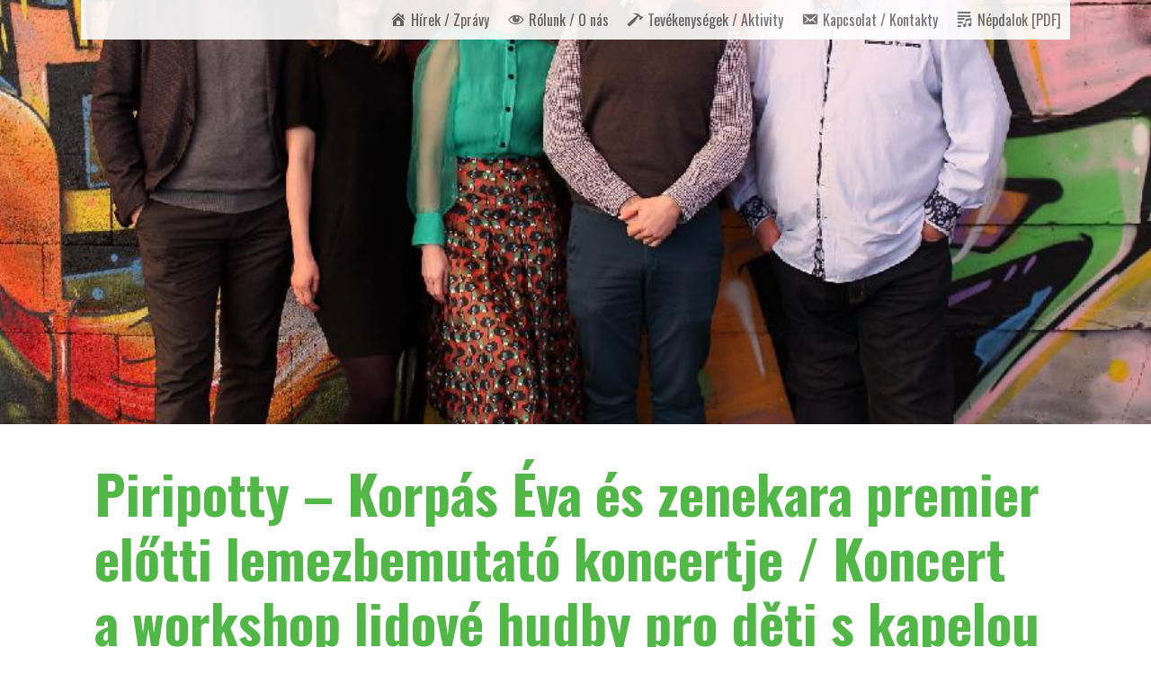

--- FILE ---
content_type: text/html; charset=UTF-8
request_url: https://iglice.org/2022/10/27/piripotty-korpas-eva-es-zenekara-premier-elotti-lemezbemutato-koncertje-koncert-a-workshop-lidove-hudby-pro-deti-s-kapelou-evy-korpas/
body_size: 23974
content:
<!DOCTYPE html>

<html lang="hu">

<head>

	<meta charset="UTF-8">

	<meta name="viewport" content="width=device-width, initial-scale=1">

	<link rel="profile" href="http://gmpg.org/xfn/11">

	<link rel="pingback" href="https://iglice.org/xmlrpc.php">

	<meta name='robots' content='index, follow, max-image-preview:large, max-snippet:-1, max-video-preview:-1' />
	<style>img:is([sizes="auto" i], [sizes^="auto," i]) { contain-intrinsic-size: 3000px 1500px }</style>
	
	<!-- This site is optimized with the Yoast SEO plugin v26.7 - https://yoast.com/wordpress/plugins/seo/ -->
	<title>Piripotty – Korpás Éva és zenekara premier előtti lemezbemutató koncertje / Koncert a workshop lidové hudby pro děti s kapelou Évy Korpás - Spolek Iglice Egylet</title>
	<link rel="canonical" href="https://iglice.org/2022/10/27/piripotty-korpas-eva-es-zenekara-premier-elotti-lemezbemutato-koncertje-koncert-a-workshop-lidove-hudby-pro-deti-s-kapelou-evy-korpas/" />
	<meta property="og:locale" content="hu_HU" />
	<meta property="og:type" content="article" />
	<meta property="og:title" content="Piripotty – Korpás Éva és zenekara premier előtti lemezbemutató koncertje / Koncert a workshop lidové hudby pro děti s kapelou Évy Korpás - Spolek Iglice Egylet" />
	<meta property="og:description" content="Meghívó a Liszt Intézet és az Iglice Egylet által rendezett Korpás Éva zenekara lemezbemutató koncertjére Időpont: 2022. november 21., 17.00 Helyszín: Liszt Intézet nagyterme" />
	<meta property="og:url" content="https://iglice.org/2022/10/27/piripotty-korpas-eva-es-zenekara-premier-elotti-lemezbemutato-koncertje-koncert-a-workshop-lidove-hudby-pro-deti-s-kapelou-evy-korpas/" />
	<meta property="og:site_name" content="Spolek Iglice Egylet" />
	<meta property="article:publisher" content="https://www.facebook.com/iglice.org/" />
	<meta property="article:published_time" content="2022-10-27T15:58:01+00:00" />
	<meta property="article:modified_time" content="2022-12-14T20:52:05+00:00" />
	<meta property="og:image" content="https://iglice.org/wp-content/uploads/2022/10/Korpas_Eva_zenekara_grafiti.jpeg" />
	<meta property="og:image:width" content="909" />
	<meta property="og:image:height" content="606" />
	<meta property="og:image:type" content="image/jpeg" />
	<meta name="author" content="Szerkesztő" />
	<meta name="twitter:card" content="summary_large_image" />
	<meta name="twitter:label1" content="Szerző:" />
	<meta name="twitter:data1" content="Szerkesztő" />
	<meta name="twitter:label2" content="Becsült olvasási idő" />
	<meta name="twitter:data2" content="2 perc" />
	<script type="application/ld+json" class="yoast-schema-graph">{"@context":"https://schema.org","@graph":[{"@type":"Article","@id":"https://iglice.org/2022/10/27/piripotty-korpas-eva-es-zenekara-premier-elotti-lemezbemutato-koncertje-koncert-a-workshop-lidove-hudby-pro-deti-s-kapelou-evy-korpas/#article","isPartOf":{"@id":"https://iglice.org/2022/10/27/piripotty-korpas-eva-es-zenekara-premier-elotti-lemezbemutato-koncertje-koncert-a-workshop-lidove-hudby-pro-deti-s-kapelou-evy-korpas/"},"author":{"name":"Szerkesztő","@id":"https://iglice.org/#/schema/person/5598efec27435b8a9f2340353703cd25"},"headline":"Piripotty – Korpás Éva és zenekara premier előtti lemezbemutató koncertje / Koncert a&nbsp;workshop lidové hudby pro děti s kapelou Évy Korpás","datePublished":"2022-10-27T15:58:01+00:00","dateModified":"2022-12-14T20:52:05+00:00","mainEntityOfPage":{"@id":"https://iglice.org/2022/10/27/piripotty-korpas-eva-es-zenekara-premier-elotti-lemezbemutato-koncertje-koncert-a-workshop-lidove-hudby-pro-deti-s-kapelou-evy-korpas/"},"wordCount":419,"publisher":{"@id":"https://iglice.org/#organization"},"image":{"@id":"https://iglice.org/2022/10/27/piripotty-korpas-eva-es-zenekara-premier-elotti-lemezbemutato-koncertje-koncert-a-workshop-lidove-hudby-pro-deti-s-kapelou-evy-korpas/#primaryimage"},"thumbnailUrl":"https://iglice.org/wp-content/uploads/2022/10/Korpas_Eva_zenekara_grafiti.jpeg","articleSection":["koncert és zene","tánc"],"inLanguage":"hu"},{"@type":"event","@id":"https://iglice.org/2022/10/27/piripotty-korpas-eva-es-zenekara-premier-elotti-lemezbemutato-koncertje-koncert-a-workshop-lidove-hudby-pro-deti-s-kapelou-evy-korpas/","url":"https://iglice.org/2022/10/27/piripotty-korpas-eva-es-zenekara-premier-elotti-lemezbemutato-koncertje-koncert-a-workshop-lidove-hudby-pro-deti-s-kapelou-evy-korpas/","name":"Piripotty – Korpás Éva és zenekara premier előtti lemezbemutató koncertje / Koncert a workshop lidové hudby pro děti s kapelou Évy Korpás","isPartOf":{"@id":"https://iglice.org/#website"},"primaryImageOfPage":{"@id":"https://iglice.org/2022/10/27/piripotty-korpas-eva-es-zenekara-premier-elotti-lemezbemutato-koncertje-koncert-a-workshop-lidove-hudby-pro-deti-s-kapelou-evy-korpas/#primaryimage"},"image":["https://iglice.org/wp-content/uploads/2022/10/Korpas_Eva_zenekara_grafiti.jpeg","https://iglice.org/wp-content/uploads/2022/10/Korpas_Eva_zenekara_grafiti-300x200.jpeg","https://iglice.org/wp-content/uploads/2022/10/Korpas_Eva_zenekara_grafiti.jpeg","https://iglice.org/wp-content/uploads/2022/10/Korpas_Eva_zenekara_grafiti.jpeg"],"thumbnailUrl":"https://iglice.org/wp-content/uploads/2022/10/Korpas_Eva_zenekara_grafiti.jpeg","datePublished":"2022-10-27T15:58:01+01:00","dateModified":"2022-12-14T20:52:05+01:00","breadcrumb":{"@id":"https://iglice.org/2022/10/27/piripotty-korpas-eva-es-zenekara-premier-elotti-lemezbemutato-koncertje-koncert-a-workshop-lidove-hudby-pro-deti-s-kapelou-evy-korpas/#breadcrumb"},"inLanguage":"hu","potentialAction":[{"@type":"ReadAction","target":["https://iglice.org/2022/10/27/piripotty-korpas-eva-es-zenekara-premier-elotti-lemezbemutato-koncertje-koncert-a-workshop-lidove-hudby-pro-deti-s-kapelou-evy-korpas/"]}],"@context":"https://schema.org","startDate":"2022-11-21T05:00:00+01:00","endDate":"2022-11-21T07:00:00+01:00","eventStatus":"EventScheduled","eventAttendanceMode":"OfflineEventAttendanceMode","location":{"@type":"place","name":"Liszt Intézet, Rytířská 27, Prága 1","address":"Liszt Intézet, Rytířská 27, Prága 1","geo":{"@type":"GeoCoordinates","latitude":"50.0848074","longitude":"14.4218229"}},"description":"Meghívó a Liszt Intézet és az Iglice Egylet által rendezett Korpás Éva zenekara lemezbemutató koncertjére\nIdőpont: <strong>2022. november 21., 17.00</strong>\nHelyszín: <strong>Liszt Intézet nagyterme</strong>","offers":{"@type":"Offer"}},{"@type":"ImageObject","inLanguage":"hu","@id":"https://iglice.org/2022/10/27/piripotty-korpas-eva-es-zenekara-premier-elotti-lemezbemutato-koncertje-koncert-a-workshop-lidove-hudby-pro-deti-s-kapelou-evy-korpas/#primaryimage","url":"https://iglice.org/wp-content/uploads/2022/10/Korpas_Eva_zenekara_grafiti.jpeg","contentUrl":"https://iglice.org/wp-content/uploads/2022/10/Korpas_Eva_zenekara_grafiti.jpeg","width":909,"height":606},{"@type":"BreadcrumbList","@id":"https://iglice.org/2022/10/27/piripotty-korpas-eva-es-zenekara-premier-elotti-lemezbemutato-koncertje-koncert-a-workshop-lidove-hudby-pro-deti-s-kapelou-evy-korpas/#breadcrumb","itemListElement":[{"@type":"ListItem","position":1,"name":"Kezdőlap","item":"https://iglice.org/"},{"@type":"ListItem","position":2,"name":"Piripotty – Korpás Éva és zenekara premier előtti lemezbemutató koncertje / Koncert a&nbsp;workshop lidové hudby pro děti s kapelou Évy Korpás"}]},{"@type":"WebSite","@id":"https://iglice.org/#website","url":"https://iglice.org/","name":"Spolek Iglice Egylet","description":"a prágai magyar szülők egylete / spolek maďarských rodičů v Praze","publisher":{"@id":"https://iglice.org/#organization"},"potentialAction":[{"@type":"SearchAction","target":{"@type":"EntryPoint","urlTemplate":"https://iglice.org/?s={search_term_string}"},"query-input":{"@type":"PropertyValueSpecification","valueRequired":true,"valueName":"search_term_string"}}],"inLanguage":"hu"},{"@type":"Organization","@id":"https://iglice.org/#organization","name":"Spolek Iglice Egylet","url":"https://iglice.org/","logo":{"@type":"ImageObject","inLanguage":"hu","@id":"https://iglice.org/#/schema/logo/image/","url":"https://iglice.org/wp-content/uploads/2019/09/IGLICE-logo-zold-squared.png","contentUrl":"https://iglice.org/wp-content/uploads/2019/09/IGLICE-logo-zold-squared.png","width":802,"height":802,"caption":"Spolek Iglice Egylet"},"image":{"@id":"https://iglice.org/#/schema/logo/image/"},"sameAs":["https://www.facebook.com/iglice.org/"]},{"@type":"Person","@id":"https://iglice.org/#/schema/person/5598efec27435b8a9f2340353703cd25","name":"Szerkesztő","image":{"@type":"ImageObject","inLanguage":"hu","@id":"https://iglice.org/#/schema/person/image/","url":"https://secure.gravatar.com/avatar/7ac47f838da6b3e3c2100fb8062639ecddf9561f3871e0c6b14607a120e6677e?s=96&r=g","contentUrl":"https://secure.gravatar.com/avatar/7ac47f838da6b3e3c2100fb8062639ecddf9561f3871e0c6b14607a120e6677e?s=96&r=g","caption":"Szerkesztő"},"url":"https://iglice.org/author/szerkeszto/"}]}</script>
	<!-- / Yoast SEO plugin. -->


<link rel='dns-prefetch' href='//fonts.googleapis.com' />
<link rel="alternate" type="application/rss+xml" title="Spolek Iglice Egylet &raquo; hírcsatorna" href="https://iglice.org/feed/" />
<link rel="alternate" type="application/rss+xml" title="Spolek Iglice Egylet &raquo; hozzászólás hírcsatorna" href="https://iglice.org/comments/feed/" />

		<style type="text/css">
			.mistape-test, .mistape_mistake_inner {color: #E42029 !important;}
			#mistape_dialog h2::before, #mistape_dialog .mistape_action, .mistape-letter-back {background-color: #E42029 !important; }
			#mistape_reported_text:before, #mistape_reported_text:after {border-color: #E42029 !important;}
            .mistape-letter-front .front-left {border-left-color: #E42029 !important;}
            .mistape-letter-front .front-right {border-right-color: #E42029 !important;}
            .mistape-letter-front .front-bottom, .mistape-letter-back > .mistape-letter-back-top, .mistape-letter-top {border-bottom-color: #E42029 !important;}
            .mistape-logo svg {fill: #E42029 !important;}
		</style>
		
<link rel='stylesheet' id='dashicons-css' href='https://iglice.org/wp-includes/css/dashicons.min.css?ver=6.8.3' type='text/css' media='all' />
<link rel='stylesheet' id='menu-icons-extra-css' href='https://iglice.org/wp-content/plugins/menu-icons/css/extra.min.css?ver=0.13.20' type='text/css' media='all' />
<link rel='stylesheet' id='wp-block-library-css' href='https://iglice.org/wp-includes/css/dist/block-library/style.min.css?ver=6.8.3' type='text/css' media='all' />
<style id='wp-block-library-theme-inline-css' type='text/css'>
.wp-block-audio :where(figcaption){color:#555;font-size:13px;text-align:center}.is-dark-theme .wp-block-audio :where(figcaption){color:#ffffffa6}.wp-block-audio{margin:0 0 1em}.wp-block-code{border:1px solid #ccc;border-radius:4px;font-family:Menlo,Consolas,monaco,monospace;padding:.8em 1em}.wp-block-embed :where(figcaption){color:#555;font-size:13px;text-align:center}.is-dark-theme .wp-block-embed :where(figcaption){color:#ffffffa6}.wp-block-embed{margin:0 0 1em}.blocks-gallery-caption{color:#555;font-size:13px;text-align:center}.is-dark-theme .blocks-gallery-caption{color:#ffffffa6}:root :where(.wp-block-image figcaption){color:#555;font-size:13px;text-align:center}.is-dark-theme :root :where(.wp-block-image figcaption){color:#ffffffa6}.wp-block-image{margin:0 0 1em}.wp-block-pullquote{border-bottom:4px solid;border-top:4px solid;color:currentColor;margin-bottom:1.75em}.wp-block-pullquote cite,.wp-block-pullquote footer,.wp-block-pullquote__citation{color:currentColor;font-size:.8125em;font-style:normal;text-transform:uppercase}.wp-block-quote{border-left:.25em solid;margin:0 0 1.75em;padding-left:1em}.wp-block-quote cite,.wp-block-quote footer{color:currentColor;font-size:.8125em;font-style:normal;position:relative}.wp-block-quote:where(.has-text-align-right){border-left:none;border-right:.25em solid;padding-left:0;padding-right:1em}.wp-block-quote:where(.has-text-align-center){border:none;padding-left:0}.wp-block-quote.is-large,.wp-block-quote.is-style-large,.wp-block-quote:where(.is-style-plain){border:none}.wp-block-search .wp-block-search__label{font-weight:700}.wp-block-search__button{border:1px solid #ccc;padding:.375em .625em}:where(.wp-block-group.has-background){padding:1.25em 2.375em}.wp-block-separator.has-css-opacity{opacity:.4}.wp-block-separator{border:none;border-bottom:2px solid;margin-left:auto;margin-right:auto}.wp-block-separator.has-alpha-channel-opacity{opacity:1}.wp-block-separator:not(.is-style-wide):not(.is-style-dots){width:100px}.wp-block-separator.has-background:not(.is-style-dots){border-bottom:none;height:1px}.wp-block-separator.has-background:not(.is-style-wide):not(.is-style-dots){height:2px}.wp-block-table{margin:0 0 1em}.wp-block-table td,.wp-block-table th{word-break:normal}.wp-block-table :where(figcaption){color:#555;font-size:13px;text-align:center}.is-dark-theme .wp-block-table :where(figcaption){color:#ffffffa6}.wp-block-video :where(figcaption){color:#555;font-size:13px;text-align:center}.is-dark-theme .wp-block-video :where(figcaption){color:#ffffffa6}.wp-block-video{margin:0 0 1em}:root :where(.wp-block-template-part.has-background){margin-bottom:0;margin-top:0;padding:1.25em 2.375em}
</style>
<style id='classic-theme-styles-inline-css' type='text/css'>
/*! This file is auto-generated */
.wp-block-button__link{color:#fff;background-color:#32373c;border-radius:9999px;box-shadow:none;text-decoration:none;padding:calc(.667em + 2px) calc(1.333em + 2px);font-size:1.125em}.wp-block-file__button{background:#32373c;color:#fff;text-decoration:none}
</style>
<style id='search-meter-recent-searches-style-inline-css' type='text/css'>
.wp-block-search-meter-recent-searches>h2{margin-block-end:0;margin-block-start:0}.wp-block-search-meter-recent-searches>ul{list-style:none;padding-left:0}

</style>
<style id='search-meter-popular-searches-style-inline-css' type='text/css'>
.wp-block-search-meter-popular-searches>h2{margin-block-end:0;margin-block-start:0}.wp-block-search-meter-popular-searches>ul{list-style:none;padding-left:0}

</style>
<style id='eventpost-timeline-style-inline-css' type='text/css'>
.event_timeline{overflow-x:hidden;padding:22px 0 0;position:relative}.event_timeline:before{background-color:#000;content:"";height:2px;position:absolute;top:22px;width:100%}.event_timeline .track{align-items:flex-start;display:flex;flex-flow:nowrap;position:relative;transition:all 1s;white-space:nowrap;z-index:0}.event_timeline .event_item{display:inline-block;padding:2.5rem 1rem 1rem;position:relative;text-align:center;white-space:normal}.event_timeline .event_item.event_past{opacity:1}.event_timeline .event_item .anchor{background-color:#000;border-radius:50%;content:"";display:block;height:28px;left:calc(50% - 8px);position:absolute;top:-30px;width:28px}.event_timeline .event_item .anchor:before{background-color:inherit;content:"";display:block;height:2.3rem;left:50%;position:absolute;top:28px;width:1px}.event_timeline .event_item .event_date{font-weight:700}.event_timeline .event_item h5{line-height:1;margin:0;padding:0}.event_timeline .next,.event_timeline .previous{background-color:#000;border-radius:50%;content:"";cursor:pointer;display:block;height:40px;position:absolute;top:1.5px;width:40px;z-index:1}.event_timeline .next:after,.event_timeline .previous:after{border-bottom:3px solid #fff;border-left:3px solid #fff;content:"";font-size:0;height:10px;position:absolute;top:14.8333333333px;transition:left .3s;width:10px;z-index:3}.event_timeline .next{right:0}.event_timeline .next:after{left:11.5px;transform:rotate(-135deg)}.event_timeline .next:focus:after,.event_timeline .next:hover:after{left:14.5px}.event_timeline .previous{display:none;left:0}.event_timeline .previous:after{left:15px;transform:rotate(45deg)}.event_timeline .previous:focus:after,.event_timeline .previous:hover:after{left:12px}

</style>
<link rel='stylesheet' id='event-post-map-css' href='https://iglice.org/wp-content/plugins/event-post/build/map/event-map.css?ver=6.8.3' type='text/css' media='all' />
<style id='global-styles-inline-css' type='text/css'>
:root{--wp--preset--aspect-ratio--square: 1;--wp--preset--aspect-ratio--4-3: 4/3;--wp--preset--aspect-ratio--3-4: 3/4;--wp--preset--aspect-ratio--3-2: 3/2;--wp--preset--aspect-ratio--2-3: 2/3;--wp--preset--aspect-ratio--16-9: 16/9;--wp--preset--aspect-ratio--9-16: 9/16;--wp--preset--color--black: #000000;--wp--preset--color--cyan-bluish-gray: #abb8c3;--wp--preset--color--white: #ffffff;--wp--preset--color--pale-pink: #f78da7;--wp--preset--color--vivid-red: #cf2e2e;--wp--preset--color--luminous-vivid-orange: #ff6900;--wp--preset--color--luminous-vivid-amber: #fcb900;--wp--preset--color--light-green-cyan: #7bdcb5;--wp--preset--color--vivid-green-cyan: #00d084;--wp--preset--color--pale-cyan-blue: #8ed1fc;--wp--preset--color--vivid-cyan-blue: #0693e3;--wp--preset--color--vivid-purple: #9b51e0;--wp--preset--color--primary: #03263B;--wp--preset--color--secondary: #0b3954;--wp--preset--color--tertiary: #bddae6;--wp--preset--color--quaternary: #ff6663;--wp--preset--color--quinary: #ffffff;--wp--preset--gradient--vivid-cyan-blue-to-vivid-purple: linear-gradient(135deg,rgba(6,147,227,1) 0%,rgb(155,81,224) 100%);--wp--preset--gradient--light-green-cyan-to-vivid-green-cyan: linear-gradient(135deg,rgb(122,220,180) 0%,rgb(0,208,130) 100%);--wp--preset--gradient--luminous-vivid-amber-to-luminous-vivid-orange: linear-gradient(135deg,rgba(252,185,0,1) 0%,rgba(255,105,0,1) 100%);--wp--preset--gradient--luminous-vivid-orange-to-vivid-red: linear-gradient(135deg,rgba(255,105,0,1) 0%,rgb(207,46,46) 100%);--wp--preset--gradient--very-light-gray-to-cyan-bluish-gray: linear-gradient(135deg,rgb(238,238,238) 0%,rgb(169,184,195) 100%);--wp--preset--gradient--cool-to-warm-spectrum: linear-gradient(135deg,rgb(74,234,220) 0%,rgb(151,120,209) 20%,rgb(207,42,186) 40%,rgb(238,44,130) 60%,rgb(251,105,98) 80%,rgb(254,248,76) 100%);--wp--preset--gradient--blush-light-purple: linear-gradient(135deg,rgb(255,206,236) 0%,rgb(152,150,240) 100%);--wp--preset--gradient--blush-bordeaux: linear-gradient(135deg,rgb(254,205,165) 0%,rgb(254,45,45) 50%,rgb(107,0,62) 100%);--wp--preset--gradient--luminous-dusk: linear-gradient(135deg,rgb(255,203,112) 0%,rgb(199,81,192) 50%,rgb(65,88,208) 100%);--wp--preset--gradient--pale-ocean: linear-gradient(135deg,rgb(255,245,203) 0%,rgb(182,227,212) 50%,rgb(51,167,181) 100%);--wp--preset--gradient--electric-grass: linear-gradient(135deg,rgb(202,248,128) 0%,rgb(113,206,126) 100%);--wp--preset--gradient--midnight: linear-gradient(135deg,rgb(2,3,129) 0%,rgb(40,116,252) 100%);--wp--preset--font-size--small: 13px;--wp--preset--font-size--medium: 20px;--wp--preset--font-size--large: 36px;--wp--preset--font-size--x-large: 42px;--wp--preset--spacing--20: 0.44rem;--wp--preset--spacing--30: 0.67rem;--wp--preset--spacing--40: 1rem;--wp--preset--spacing--50: 1.5rem;--wp--preset--spacing--60: 2.25rem;--wp--preset--spacing--70: 3.38rem;--wp--preset--spacing--80: 5.06rem;--wp--preset--shadow--natural: 6px 6px 9px rgba(0, 0, 0, 0.2);--wp--preset--shadow--deep: 12px 12px 50px rgba(0, 0, 0, 0.4);--wp--preset--shadow--sharp: 6px 6px 0px rgba(0, 0, 0, 0.2);--wp--preset--shadow--outlined: 6px 6px 0px -3px rgba(255, 255, 255, 1), 6px 6px rgba(0, 0, 0, 1);--wp--preset--shadow--crisp: 6px 6px 0px rgba(0, 0, 0, 1);}:where(.is-layout-flex){gap: 0.5em;}:where(.is-layout-grid){gap: 0.5em;}body .is-layout-flex{display: flex;}.is-layout-flex{flex-wrap: wrap;align-items: center;}.is-layout-flex > :is(*, div){margin: 0;}body .is-layout-grid{display: grid;}.is-layout-grid > :is(*, div){margin: 0;}:where(.wp-block-columns.is-layout-flex){gap: 2em;}:where(.wp-block-columns.is-layout-grid){gap: 2em;}:where(.wp-block-post-template.is-layout-flex){gap: 1.25em;}:where(.wp-block-post-template.is-layout-grid){gap: 1.25em;}.has-black-color{color: var(--wp--preset--color--black) !important;}.has-cyan-bluish-gray-color{color: var(--wp--preset--color--cyan-bluish-gray) !important;}.has-white-color{color: var(--wp--preset--color--white) !important;}.has-pale-pink-color{color: var(--wp--preset--color--pale-pink) !important;}.has-vivid-red-color{color: var(--wp--preset--color--vivid-red) !important;}.has-luminous-vivid-orange-color{color: var(--wp--preset--color--luminous-vivid-orange) !important;}.has-luminous-vivid-amber-color{color: var(--wp--preset--color--luminous-vivid-amber) !important;}.has-light-green-cyan-color{color: var(--wp--preset--color--light-green-cyan) !important;}.has-vivid-green-cyan-color{color: var(--wp--preset--color--vivid-green-cyan) !important;}.has-pale-cyan-blue-color{color: var(--wp--preset--color--pale-cyan-blue) !important;}.has-vivid-cyan-blue-color{color: var(--wp--preset--color--vivid-cyan-blue) !important;}.has-vivid-purple-color{color: var(--wp--preset--color--vivid-purple) !important;}.has-black-background-color{background-color: var(--wp--preset--color--black) !important;}.has-cyan-bluish-gray-background-color{background-color: var(--wp--preset--color--cyan-bluish-gray) !important;}.has-white-background-color{background-color: var(--wp--preset--color--white) !important;}.has-pale-pink-background-color{background-color: var(--wp--preset--color--pale-pink) !important;}.has-vivid-red-background-color{background-color: var(--wp--preset--color--vivid-red) !important;}.has-luminous-vivid-orange-background-color{background-color: var(--wp--preset--color--luminous-vivid-orange) !important;}.has-luminous-vivid-amber-background-color{background-color: var(--wp--preset--color--luminous-vivid-amber) !important;}.has-light-green-cyan-background-color{background-color: var(--wp--preset--color--light-green-cyan) !important;}.has-vivid-green-cyan-background-color{background-color: var(--wp--preset--color--vivid-green-cyan) !important;}.has-pale-cyan-blue-background-color{background-color: var(--wp--preset--color--pale-cyan-blue) !important;}.has-vivid-cyan-blue-background-color{background-color: var(--wp--preset--color--vivid-cyan-blue) !important;}.has-vivid-purple-background-color{background-color: var(--wp--preset--color--vivid-purple) !important;}.has-black-border-color{border-color: var(--wp--preset--color--black) !important;}.has-cyan-bluish-gray-border-color{border-color: var(--wp--preset--color--cyan-bluish-gray) !important;}.has-white-border-color{border-color: var(--wp--preset--color--white) !important;}.has-pale-pink-border-color{border-color: var(--wp--preset--color--pale-pink) !important;}.has-vivid-red-border-color{border-color: var(--wp--preset--color--vivid-red) !important;}.has-luminous-vivid-orange-border-color{border-color: var(--wp--preset--color--luminous-vivid-orange) !important;}.has-luminous-vivid-amber-border-color{border-color: var(--wp--preset--color--luminous-vivid-amber) !important;}.has-light-green-cyan-border-color{border-color: var(--wp--preset--color--light-green-cyan) !important;}.has-vivid-green-cyan-border-color{border-color: var(--wp--preset--color--vivid-green-cyan) !important;}.has-pale-cyan-blue-border-color{border-color: var(--wp--preset--color--pale-cyan-blue) !important;}.has-vivid-cyan-blue-border-color{border-color: var(--wp--preset--color--vivid-cyan-blue) !important;}.has-vivid-purple-border-color{border-color: var(--wp--preset--color--vivid-purple) !important;}.has-vivid-cyan-blue-to-vivid-purple-gradient-background{background: var(--wp--preset--gradient--vivid-cyan-blue-to-vivid-purple) !important;}.has-light-green-cyan-to-vivid-green-cyan-gradient-background{background: var(--wp--preset--gradient--light-green-cyan-to-vivid-green-cyan) !important;}.has-luminous-vivid-amber-to-luminous-vivid-orange-gradient-background{background: var(--wp--preset--gradient--luminous-vivid-amber-to-luminous-vivid-orange) !important;}.has-luminous-vivid-orange-to-vivid-red-gradient-background{background: var(--wp--preset--gradient--luminous-vivid-orange-to-vivid-red) !important;}.has-very-light-gray-to-cyan-bluish-gray-gradient-background{background: var(--wp--preset--gradient--very-light-gray-to-cyan-bluish-gray) !important;}.has-cool-to-warm-spectrum-gradient-background{background: var(--wp--preset--gradient--cool-to-warm-spectrum) !important;}.has-blush-light-purple-gradient-background{background: var(--wp--preset--gradient--blush-light-purple) !important;}.has-blush-bordeaux-gradient-background{background: var(--wp--preset--gradient--blush-bordeaux) !important;}.has-luminous-dusk-gradient-background{background: var(--wp--preset--gradient--luminous-dusk) !important;}.has-pale-ocean-gradient-background{background: var(--wp--preset--gradient--pale-ocean) !important;}.has-electric-grass-gradient-background{background: var(--wp--preset--gradient--electric-grass) !important;}.has-midnight-gradient-background{background: var(--wp--preset--gradient--midnight) !important;}.has-small-font-size{font-size: var(--wp--preset--font-size--small) !important;}.has-medium-font-size{font-size: var(--wp--preset--font-size--medium) !important;}.has-large-font-size{font-size: var(--wp--preset--font-size--large) !important;}.has-x-large-font-size{font-size: var(--wp--preset--font-size--x-large) !important;}
:where(.wp-block-post-template.is-layout-flex){gap: 1.25em;}:where(.wp-block-post-template.is-layout-grid){gap: 1.25em;}
:where(.wp-block-columns.is-layout-flex){gap: 2em;}:where(.wp-block-columns.is-layout-grid){gap: 2em;}
:root :where(.wp-block-pullquote){font-size: 1.5em;line-height: 1.6;}
</style>
<link rel='stylesheet' id='ardtdw_widget_css-css' href='https://iglice.org/wp-content/plugins/dashboard-to-do-list/public/assets/todo-widget.css?ver=1.3.2' type='text/css' media='all' />
<link rel='stylesheet' id='event-post-css' href='https://iglice.org/wp-content/plugins/event-post/build/front/front.css?ver=1767888333' type='text/css' media='all' />
<link rel='stylesheet' id='cryptx-styles-css' href='https://iglice.org/wp-content/plugins/cryptx/css/cryptx.css?ver=4.0.10' type='text/css' media='all' />
<link rel='stylesheet' id='mistape-front-css' href='https://iglice.org/wp-content/plugins/mistape/assets/css/mistape-front.css?ver=1.4.0' type='text/css' media='all' />
<link rel='stylesheet' id='stout-css' href='https://iglice.org/wp-content/themes/stout/style.css?ver=1.1.4' type='text/css' media='all' />
<style id='stout-inline-css' type='text/css'>
.hero{background-image:url(https://iglice.org/wp-content/uploads/2022/10/Korpas_Eva_zenekara_grafiti.jpeg);}
.site-title a,.site-title a:visited{color:#blank;}.site-title a:hover,.site-title a:visited:hover{color:rgba(, 0.8);}
.site-description{color:#686868;}
.hero,.hero .widget h1,.hero .widget h2,.hero .widget h3,.hero .widget h4,.hero .widget h5,.hero .widget h6,.hero .widget p,.hero .widget blockquote,.hero .widget cite,.hero .widget table,.hero .widget ul,.hero .widget ol,.hero .widget li,.hero .widget dd,.hero .widget dt,.hero .widget address,.hero .widget code,.hero .widget pre,.hero .widget .widget-title,.hero .page-header h1{color:#ffffff;}
.main-navigation ul li a,.main-navigation ul li a:visited,.main-navigation ul li a:hover,.main-navigation ul li a:focus,.main-navigation ul li a:visited:hover{color:#686868;}.main-navigation .sub-menu .menu-item-has-children > a::after{border-right-color:#686868;border-left-color:#686868;}.menu-toggle div{background-color:#686868;}.main-navigation ul li a:hover,.main-navigation ul li a:focus{color:rgba(104, 104, 104, 0.8);}
h1,h2,h3,h4,h5,h6,label,legend,table th,dl dt,.entry-title,.entry-title a,.entry-title a:visited,.widget-title{color:#51b848;}.entry-title a:hover,.entry-title a:visited:hover,.entry-title a:focus,.entry-title a:visited:focus,.entry-title a:active,.entry-title a:visited:active{color:rgba(81, 184, 72, 0.8);}
body,input,select,textarea,input[type="text"]:focus,input[type="email"]:focus,input[type="url"]:focus,input[type="password"]:focus,input[type="search"]:focus,input[type="number"]:focus,input[type="tel"]:focus,input[type="range"]:focus,input[type="date"]:focus,input[type="month"]:focus,input[type="week"]:focus,input[type="time"]:focus,input[type="datetime"]:focus,input[type="datetime-local"]:focus,input[type="color"]:focus,textarea:focus,.navigation.pagination .paging-nav-text{color:#252525;}hr{background-color:rgba(37, 37, 37, 0.1);border-color:rgba(37, 37, 37, 0.1);}input[type="text"],input[type="email"],input[type="url"],input[type="password"],input[type="search"],input[type="number"],input[type="tel"],input[type="range"],input[type="date"],input[type="month"],input[type="week"],input[type="time"],input[type="datetime"],input[type="datetime-local"],input[type="color"],textarea,.select2-container .select2-choice{color:rgba(37, 37, 37, 0.5);border-color:rgba(37, 37, 37, 0.1);}select,fieldset,blockquote,pre,code,abbr,acronym,.hentry table th,.hentry table td{border-color:rgba(37, 37, 37, 0.1);}.hentry table tr:hover td{background-color:rgba(37, 37, 37, 0.05);}
blockquote,.entry-meta,.entry-footer,.comment-meta .says,.logged-in-as,.wp-block-coblocks-author__heading{color:#686868;}
.site-footer .widget-title,.site-footer h1,.site-footer h2,.site-footer h3,.site-footer h4,.site-footer h5,.site-footer h6{color:#51b848;}
.site-footer .widget,.site-footer .widget form label{color:#000000;}
.footer-menu ul li a,.footer-menu ul li a:visited{color:#686868;}.site-info-wrapper .social-menu a{background-color:#686868;}.footer-menu ul li a,.footer-menu ul li a:visited{color:#686868;}.site-info-wrapper .social-menu a,.site-info-wrapper .social-menu a:visited{background-color:#686868;}.footer-menu ul li a:hover,.footer-menu ul li a:visited:hover{color:rgba(104, 104, 104, 0.8);}.footer-menu ul li a:hover,.footer-menu ul li a:visited:hover{color:rgba(104, 104, 104, 0.8);}
.site-info-wrapper .site-info-text{color:#686868;}
a,a:visited,.entry-title a:hover,.entry-title a:visited:hover{color:#007dc5;}.navigation.pagination .nav-links .page-numbers.current,.social-menu a:hover{background-color:#007dc5;}a:hover,a:visited:hover,a:focus,a:visited:focus,a:active,a:visited:active{color:rgba(0, 125, 197, 0.8);}.comment-list li.bypostauthor{border-color:rgba(0, 125, 197, 0.2);}
button,a.button,a.button:visited,input[type="button"],input[type="reset"],input[type="submit"],.wp-block-button__link,.site-info-wrapper .social-menu a:hover{background-color:#e3ad31;border-color:#e3ad31;}button:hover,button:active,button:focus,a.button:hover,a.button:active,a.button:focus,a.button:visited:hover,a.button:visited:active,a.button:visited:focus,input[type="button"]:hover,input[type="button"]:active,input[type="button"]:focus,input[type="reset"]:hover,input[type="reset"]:active,input[type="reset"]:focus,input[type="submit"]:hover,input[type="submit"]:active,input[type="submit"]:focus{background-color:rgba(227, 173, 49, 0.8);border-color:rgba(227, 173, 49, 0.8);}
button,button:hover,button:active,button:focus,a.button,a.button:hover,a.button:active,a.button:focus,a.button:visited,a.button:visited:hover,a.button:visited:active,a.button:visited:focus,input[type="button"],input[type="button"]:hover,input[type="button"]:active,input[type="button"]:focus,input[type="reset"],input[type="reset"]:hover,input[type="reset"]:active,input[type="reset"]:focus,input[type="submit"],input[type="submit"]:hover,input[type="submit"]:active,input[type="submit"]:focus,.wp-block-button__link{color:#ffffff;}
body{background-color:#ffffff;}.navigation.pagination .nav-links .page-numbers.current{color:#ffffff;}
.hero{background-color:#252525;}.hero{-webkit-box-shadow:inset 0 0 0 9999em;-moz-box-shadow:inset 0 0 0 9999em;box-shadow:inset 0 0 0 9999em;color:rgba(37, 37, 37, 0.00);}
.main-navigation-container,.main-navigation.open,.main-navigation ul ul,.main-navigation .sub-menu{background-color:#ffffff;}.site-header-wrapper{background-color:#ffffff;}
.site-footer{background-color:#ffffff;}
.site-info-wrapper{background-color:#ffffff;}.site-info-wrapper .social-menu a,.site-info-wrapper .social-menu a:visited,.site-info-wrapper .social-menu a:hover,.site-info-wrapper .social-menu a:visited:hover{color:#ffffff;}
.has-primary-color{color:#03263B;}.has-primary-background-color{background-color:#03263B;}
.has-secondary-color{color:#0b3954;}.has-secondary-background-color{background-color:#0b3954;}
.has-tertiary-color{color:#bddae6;}.has-tertiary-background-color{background-color:#bddae6;}
.has-quaternary-color{color:#ff6663;}.has-quaternary-background-color{background-color:#ff6663;}
.has-quinary-color{color:#ffffff;}.has-quinary-background-color{background-color:#ffffff;}
</style>
<link rel='stylesheet' id='stout-fonts-css' href='https://fonts.googleapis.com/css?family=Oswald%3A300%2C400%2C700%7CRoboto%3A300%2C400%2C700&#038;subset=latin&#038;ver=1.8.9' type='text/css' media='all' />
<style id='stout-fonts-inline-css' type='text/css'>
.site-title{font-family:"Oswald", sans-serif;}
.main-navigation ul li a,.main-navigation ul li a:visited,button,a.button,a.fl-button,input[type="button"],input[type="reset"],input[type="submit"]{font-family:"Oswald", sans-serif;}
h1,h2,h3,h4,h5,h6,label,legend,table th,dl dt,.entry-title,.widget-title{font-family:"Oswald", sans-serif;}
body,p,ol li,ul li,dl dd,.fl-callout-text{font-family:"Roboto", sans-serif;}
blockquote,.entry-meta,.entry-footer,.comment-list li .comment-meta .says,.comment-list li .comment-metadata,.comment-reply-link,#respond .logged-in-as{font-family:"Roboto", sans-serif;}
</style>
<script type="text/javascript" src="https://iglice.org/wp-includes/js/jquery/jquery.min.js?ver=3.7.1" id="jquery-core-js"></script>
<script type="text/javascript" src="https://iglice.org/wp-includes/js/jquery/jquery-migrate.min.js?ver=3.4.1" id="jquery-migrate-js"></script>
<script type="text/javascript" id="cryptx-js-js-extra">
/* <![CDATA[ */
var cryptxConfig = {"iterations":"10000","keyLength":"32","ivLength":"16","saltLength":"16","cipher":"aes-256-gcm"};
/* ]]> */
</script>
<script type="text/javascript" src="https://iglice.org/wp-content/plugins/cryptx/js/cryptx.min.js?ver=4.0.10" id="cryptx-js-js"></script>
<link rel="https://api.w.org/" href="https://iglice.org/wp-json/" /><link rel="alternate" title="JSON" type="application/json" href="https://iglice.org/wp-json/wp/v2/posts/7076" /><link rel="EditURI" type="application/rsd+xml" title="RSD" href="https://iglice.org/xmlrpc.php?rsd" />
<meta name="generator" content="WordPress 6.8.3" />
<link rel='shortlink' href='https://iglice.org/?p=7076' />
<link rel="alternate" title="oEmbed (JSON)" type="application/json+oembed" href="https://iglice.org/wp-json/oembed/1.0/embed?url=https%3A%2F%2Figlice.org%2F2022%2F10%2F27%2Fpiripotty-korpas-eva-es-zenekara-premier-elotti-lemezbemutato-koncertje-koncert-a-workshop-lidove-hudby-pro-deti-s-kapelou-evy-korpas%2F" />
<link rel="alternate" title="oEmbed (XML)" type="text/xml+oembed" href="https://iglice.org/wp-json/oembed/1.0/embed?url=https%3A%2F%2Figlice.org%2F2022%2F10%2F27%2Fpiripotty-korpas-eva-es-zenekara-premier-elotti-lemezbemutato-koncertje-koncert-a-workshop-lidove-hudby-pro-deti-s-kapelou-evy-korpas%2F&#038;format=xml" />
<meta name="geo.placename" content="Liszt Intézet, Rytířská 27, Prága 1" />
<meta name="geo.position" content="50.0848074;14.4218229" />
<meta name="ICBM" content="50.0848074;14.4218229" />
<meta property="place:location:latitude" content="50.0848074" />
<meta property="place:location:longitude" content="14.4218229" />
<meta name="twitter:label1" content="Helyszín"/>
<meta name="twitter:data1" content="Liszt Intézet, Rytířská 27, Prága 1"/>
<meta name="datetime-coverage-start" content="2022-11-21T17:00:00+00:00" />
<meta name="datetime-coverage-end" content="2022-11-21T19:00:00+00:00" />
<meta name="twitter:label2" content="Date"/>
<meta name="twitter:data2" content="hétfő 21 november 2022"/>
<style data-context="foundation-flickity-css">/*! Flickity v2.0.2
http://flickity.metafizzy.co
---------------------------------------------- */.flickity-enabled{position:relative}.flickity-enabled:focus{outline:0}.flickity-viewport{overflow:hidden;position:relative;height:100%}.flickity-slider{position:absolute;width:100%;height:100%}.flickity-enabled.is-draggable{-webkit-tap-highlight-color:transparent;tap-highlight-color:transparent;-webkit-user-select:none;-moz-user-select:none;-ms-user-select:none;user-select:none}.flickity-enabled.is-draggable .flickity-viewport{cursor:move;cursor:-webkit-grab;cursor:grab}.flickity-enabled.is-draggable .flickity-viewport.is-pointer-down{cursor:-webkit-grabbing;cursor:grabbing}.flickity-prev-next-button{position:absolute;top:50%;width:44px;height:44px;border:none;border-radius:50%;background:#fff;background:hsla(0,0%,100%,.75);cursor:pointer;-webkit-transform:translateY(-50%);transform:translateY(-50%)}.flickity-prev-next-button:hover{background:#fff}.flickity-prev-next-button:focus{outline:0;box-shadow:0 0 0 5px #09f}.flickity-prev-next-button:active{opacity:.6}.flickity-prev-next-button.previous{left:10px}.flickity-prev-next-button.next{right:10px}.flickity-rtl .flickity-prev-next-button.previous{left:auto;right:10px}.flickity-rtl .flickity-prev-next-button.next{right:auto;left:10px}.flickity-prev-next-button:disabled{opacity:.3;cursor:auto}.flickity-prev-next-button svg{position:absolute;left:20%;top:20%;width:60%;height:60%}.flickity-prev-next-button .arrow{fill:#333}.flickity-page-dots{position:absolute;width:100%;bottom:-25px;padding:0;margin:0;list-style:none;text-align:center;line-height:1}.flickity-rtl .flickity-page-dots{direction:rtl}.flickity-page-dots .dot{display:inline-block;width:10px;height:10px;margin:0 8px;background:#333;border-radius:50%;opacity:.25;cursor:pointer}.flickity-page-dots .dot.is-selected{opacity:1}</style><style data-context="foundation-slideout-css">.slideout-menu{position:fixed;left:0;top:0;bottom:0;right:auto;z-index:0;width:256px;overflow-y:auto;-webkit-overflow-scrolling:touch;display:none}.slideout-menu.pushit-right{left:auto;right:0}.slideout-panel{position:relative;z-index:1;will-change:transform}.slideout-open,.slideout-open .slideout-panel,.slideout-open body{overflow:hidden}.slideout-open .slideout-menu{display:block}.pushit{display:none}</style><style type='text/css'>
.site-title,.site-description{position:absolute;clip:rect(1px, 1px, 1px, 1px);}
</style><style type="text/css" id="custom-background-css">
body.custom-background { background-image: url("https://lh106300.server55.viwefix.cz/wp-content/uploads/2019/02/content-bg.jpg"); background-position: center top; background-size: auto; background-repeat: no-repeat; background-attachment: scroll; }
</style>
	<link rel="icon" href="https://iglice.org/wp-content/uploads/2019/09/cropped-IGLICE-logo-zold-squared-144x144.png" sizes="32x32" />
<link rel="icon" href="https://iglice.org/wp-content/uploads/2019/09/cropped-IGLICE-logo-zold-squared-225x225.png" sizes="192x192" />
<link rel="apple-touch-icon" href="https://iglice.org/wp-content/uploads/2019/09/cropped-IGLICE-logo-zold-squared-225x225.png" />
<meta name="msapplication-TileImage" content="https://iglice.org/wp-content/uploads/2019/09/cropped-IGLICE-logo-zold-squared-300x300.png" />
<style>.ios7.web-app-mode.has-fixed header{ background-color: rgba(81,184,72,.88);}</style>		<style type="text/css" id="wp-custom-css">
			/*MB*/

:root {
  --iglice-green: rgba(81, 184, 72, 1);
  --iglice-goldyellow: rgba(210, 171, 103, 1);
  --iglice-blue: rgba(0, 125, 197, 1);
}

/* STOUT Theme Changes */

/* Done by wision.sk */

#masthead {
  min-height: 230px;
	/*	background-color: var(--main-bg-color); */;
}

.main-navigation ul li a {
  font-size: 16px;
  padding: 10px;
	/*	color: white; */
	/*	background-color: yellow; */
	/*	margin-bottom: 5px; */;
}

.main-navigation ul:not(:first-child) li a {
white-space:nowrap;
	width: 350px;
}

.site-header-wrapper {
opacity: 0.9;}

.page-title {
  display: none;
}

.wp-block-separator:not(.is-style-wide):not(.is-style-dots) {
	max-width: 80%;
}

.footer-widget-area,
.footer-widget-area a {
  font-family: "Roboto", sans-serif;
	/*font-family: inherit;*/
	/*inherits Arial!*/;
}

.footer-menu {
  text-align: left;
  float: left;
  width: 42.22222%;
}

.site-info .site-info-text {
  width: 52.22222%;
  float: right;
  text-align: right;
  margin: auto;
}

.footer-menu ul li {
  display: inline-block;
  padding: 0 1.5em 0 0;
}


/* szurke takaras */

.hero {
  color: rgba(0, 0, 0, 0);
}


/* End of styles done by wision.sk */


/*Milan Berta*/

/* https://bytes.com/topic/html-css/answers/548616-preventing-italics-text-hitting-next-character */
i.end-space,
em.end-space,
cite.end-space,
dfn.end-space,
var.end-space {
  padding-right: 0.25em;
  margin-right: 0;
}

#content {
  font-size: 20px;
}

.hentry {
  margin: 0 0 2em;
}

.error404 {
  margin-top: 230px;
}


/* Multicolumn post */

.wp-block-columns {
	margin-bottom: 0em !important;
}

.wp-block-columns.widths-3-columns {
}

.wp-block-columns.widths-3-columns .wp-block-column:nth-child(1) {
  flex-basis: 40%;
}

.wp-block-columns.widths-3-columns .wp-block-column:nth-child(2) {
  flex-basis: 20%;
}

.wp-block-columns.widths-3-columns .wp-block-column:nth-child(3) {
  flex-basis: 40%;
}

@media screen and (max-width: 782px) {
	/*the number is hard/coded into WP theme, so we re-use it*/
  .wp-block-columns.widths-3-columns {
    display: block;
  }

  .eventpost_cal_bt {
    font-size: 2.2em !important;
    vertical-align: sub !important;
  }
}


/*historikus, jobb lenne a .layout-two-column-default teljesen kiiktatni a cikkekből*/
@media screen and (min-width: 950px) {
  .layout-two-column-default .content-area {
    width: 97.22222%;
  }

    //  .layout-two-column-default #secondary {
    max-width: 20%;
  }

  .has-sidebar:not(.error404) #primary {
    width: 100%;
  }
}

/*defined for the Event calendar view*/
@media screen and (max-width: 500px) {
  .display-wide {
    display: none !important;
  }
}

@media screen and (min-width: 501px) {
  .display-narrow {
    display: none;
  }
}

//body.two-column-default .wp-block, body.two-column-reversed .wp-block {
  max-width: 100% !important;
}

p:blank {
  display: none;
}

/* Event Post plugin */
.event_link.vcs {
  display: none !important;
}

.event_single {
  overflow: auto;
}

.eventpost_calendar button {
  /*color: #D2AB67;*/
  color: #000;
}

.event_post_day {
  color: initial;
}

.eventpost_calendar tbody td {
  vertical-align: middle;
}

td {
		border-bottom: 4px solid #404c4e;
		border-top: 4px solid #404c4e;
}

.site-footer {
  background-color: inherit;
}

/* vertical flags in horisontal bar */
.flag {
  height: 12px;
  position: relative;
  margin: 1em 0 -1em 0;
}

.flag>span {
  display: block;
  height: 100%;
  position: relative;
  overflow: hidden;
}

@media (prefers-color-scheme: light) {
.flag.hu {
  background: repeating-linear-gradient(-60deg, #436f4d 0px, #436f4d 25px, #ffffff 25px, #ffffff 50px, #cd2a3e 50px, #cd2a3e 75px);
}
}

@media (prefers-color-scheme: dark) {
.flag.hu {
  background: repeating-linear-gradient(-60deg, #436f4d 0px, #436f4d 25px, #ffffff 25px, #ffffff 50px, #cd2a3e 50px, #cd2a3e 75px);
}
}

@media (prefers-color-scheme: light) {
.flag.cs {
  background: repeating-linear-gradient(60deg, #ffffff 0px, #ffffff 25px, #d7141a 25px, #d7141a 50px, #11457e 50px, #11457e 75px);
}
}

@media (prefers-color-scheme: dark) {
.flag.cs {
  background: repeating-linear-gradient(60deg, #ffffff 0px, #ffffff 25px, #d7141a 25px, #d7141a 50px, #11457e 50px, #11457e 75px);
}
}

.under-construction {
  text-align: center;
}

.favicon.inline {
  margin-right: 6px;
  vertical-align: middle;
}

h1,
h2,
h3,
h4,
h5,
h6 {
  text-transform: none;
}

h2, h3, h4, h5, h6 {
  color: #51b848;
	/*var(--iglice-green);*/;
}


code {
	padding: 0;
}

.important {
  display: block;
  text-align: center;
  padding: 0.5em;
	border: 4px solid #ED1C23;
  color: revert !important;
	/*add !important; to override the HTML code*/;
	margin-bottom:1em;
}

.important p {
	/*text has to be short and deadly*/
  margin: auto;

}

.important:hover {
  border: 4px solid transparent;
}


/*golden-yellow*/
.gold {
    border: 4px solid #D2AB67;
}
.gold:hover {
    background-color: rgba(210, 171, 103, 0.3);
}

.black {
    border: 4px solid #231E20;
}
.black:hover {
    background-color: rgba(35, 49, 34, 0.3);
}

.green {
    border: 4px solid #51B848;
}
.green:hover {
    background-color: rgba(81, 184, 72, 0.3);
}

.yellow {
    border: 4px solid #FFCB06;
}
.yellow:hover {
    background-color: rgba(255, 203, 6, 0.3);
}

.blue {
    border: 4px solid #007DC5;
}
.blue:hover {
    background-color: rgba(0, 125, 197, 0.3);
}

.red {
    border: 4px solid #ED1C23;
}
.red:hover {
    background-color: rgba(237, 28, 35, 0.3);
}

.orange {
    border: 4px solid #F37022;
}
.orange:hover {
    background-color: rgba(243, 112, 34, 0.3);
}

.brown {
    border: 4px solid #8E4B37;
}
.brown:hover {
    background-color: rgba(142, 75, 55, 0.3);
}

.teal {
    border: 4px solid #25ADAD;
}
.teal:hover {
    background-color: rgba(37, 173, 173, 0.3);
}

.purple {
    border: 4px solid #A54786;
}
.purple:hover {
    background-color: rgba(165, 71, 134, 0.3);
}

.magenta {
    border: 4px solid #EC008C;
}
.magenta:hover {
    background-color: rgba(236, 0, 140, 0.3);
}

.dark-blue {
    border: 4px solid #2F3292;
}
.dark-blue:hover {
    background-color: rgba(47, 50, 146, 0.3);
}

.text-align-left {
text-align:left;
}
.text-align-right {
text-align:right;
}
.text-align-center {
text-align:center;
}
.text-align-justify {
text-align:justify;
text-align-last:justify;
}
.important:hover .entry-title {
  color: #fff;
}

div.dashicon-as-initial {
    font-size: 48px;
    height: 48px;
    width: 48px;
    margin-right: 0.5em !important;
}

div.support {
  font-style: italic;
  text-align: center;
	/*add !important; to override the HTML code*/
	/*font-size:smaller;*/
  margin: -0.5em 3em -0.5em 3em;
  color: rgba(35, 49, 34, 0.66);
}

hr.support {
  margin-right: 2em;
  margin-left: 2em;
}

@media screen and (max-width: 32em) {
  hr.support {
    margin-right: 0em;
    margin-left: 0em;
  }

  div.support {
    margin-right: 0em;
    margin-left: 0em;
  }
}

span.post-meta,
span.post-date-comments {
  display: none !important;
}

.entry-meta {
  display: none;
}

.date-circle {
 /*mobile*/
  visibility: hidden;
}

//.posted-author {
  visibility: hidden;
}

//.entry-meta:blank {
  display: none;
}

li.widget {
  list-style-type: none;
}

.entry-content ul li {
	/*mobile*/
  margin-left: -1em;
}

ul, ol {
	margin: 0 0 0.5em;
}

caption.screen-reader-text {
	/*mobile*/
  color: #51b848;
  font-size: x-large;
  margin-top: 20px;
  margin-bottom: 20px;
	/*	font-weight: bold;*/;
}

.widgettitle {
	/*mobile*/
  text-align: center;
	/*color: #51b848;*/;
}

.widget_tag_cloud,
.tagcloud {
  text-align: justify;
}

.tag-cloud-link {
  vertical-align: middle;
	/* white-space: nowrap; */;
}

//aside.widget_tag_cloud {
  text-align: left;
}

.post-date-comments {
  text-transform: uppercase;
}

.load-more-post-link,
.load-more-link {
  text-transform: lowercase;
}

.load-more-post-link:first-letter,
.load-more-link:first-letter {
  text-transform: uppercase;
}

.archive-text {
  text-transform: none;
}

//#menu-fomenu li, .wptouch-menu li, .social-links-wrap li {
  margin-left: 0em;
}

button,
a.button,
a.button:visited,
input[type="button"],
input[type="reset"],
input[type="submit"],
.wp-block-button__link,
.site-info-wrapper .social-menu a:hover {
  background-color: #D2AB67;
  border-color: #D2AB67;
}

h1 a:hover,
h1 a:visited:hover,
h2 a:hover,
h2 a:visited:hover,
h3 a:hover,
h3 a:visited:hover,
h4 a:hover,
h4 a:visited:hover,
h5 a:hover,
h5 a:visited:hover,
h6 a:hover,
h6 a:visited:hover {
  color: rgba(81, 184, 72, 0.8) !important;
}

.eventpost_cal_bt {
  font-size: 1.2em;
  vertical-align: baseline;
}

.external-domain-link-wrap {
  float: left;
  margin-right: 6px;
}

.external-domain-link,
.external-domain-logo {
  vertical-align: middle;
}

.external_url_caption:hover {
  background-color: rgba(37, 37, 37, 0.05);
}

.external_url_text {
  margin: 0em;
}

.external_url_link {
  vertical-align: middle;
}

.external_url_caption {
  overflow: hidden;
  font-size: 80%;
  margin: 0 0 0.75em;
}

.external_url_caption .external-domain-link {
  text-decoration: none !important;
  border: none !important;
  box-shadow: none !important;
}

.post .external-domain-logo img {
  max-width: 100%;
  height: auto;
  margin-top: 0px;
  margin-bottom: 0px;
}

//img .aligncenter {
  min-width: 20px !important;
}

.intro {
  font-style: italic;
	/*add !important; to override the HTML code*/
  margin: 0.75em 0 0.75em 0;
}

.table-board tr td {
  padding: 0.5em 1em 0.5em 1.5em;
  text-indent: -1.5em;
}

.table-board tr td p {
  margin: 0em;
}

.last-modified-container {
    display: flex;
    align-items: center;
    font-size: initial;
	  font-style: italic;
	  color: rgba(35, 49, 34, 0.66);
}

.last-modified-date {
    margin-left: 1ex;
}

.mistape_caption {
    font-size: initial;
	  color: rgba(35, 49, 34, 0.66);
}


@media screen and (max-width: 1200px) {
  .mistape_caption {
    display: none;
  }
}

@media print {
  .widget-area,
	.hero,
	.event_link,
	.post-navigation,
	.footer-menu,
	.site-footer,
	.mistape_caption,
	.external_url_caption,
	.button,
	.nav-links,
	.edit-link {
    display: none !important;
  }

  .body.custom-background {
    background-image: none;
  }

  .site-info-text {
    float: right;
  }

  .site-info {
    padding: 0;
  }

  .entry-footer {
    margin: 0;
  }

  .entry-title {
    font-size: revert;
  }
	//  div.support, .event_data {
    font-size: initial;
  }

  .content-area {
    width: 97.22222%;
		/*	font-size: smaller;*/;
  }

  figure>img {
    width: 50%;
  }

  .wp-block-image {
    display: none;
  }

  div:blank {
    display: none;
  }

  .wp-block-column:blank {
    display: none;
  }

  .hentry,
	.wp-block-column:not(:first-of-type),
	.event_single,
	.support,
	.important,
	.img {
    break-inside: avoid;
  }

  .img {
    page-break-before: auto;
    page-break-after: auto;
    page-break-inside: avoid;
  }

  .wp-block-columns {
    display: block !important;
    max-width: 100% !important;
  }

  .wp-block-column:not(:first-child) {
    margin-left: 0;
  }

  body.two-column-default .wp-block,
	body.two-column-reversed .wp-block {
    max-width: 100% !important;
  }
	
	article {
    page-break-after: always;
  }
}

/*Krónika (post-47) specifikus*/
#post-47 p {
  overflow: hidden;
}

#post-47 p:hover {
  background-color: rgba(37, 37, 37, 0.05);
}

#post-47 img {
  width: 40px !important;
}

/*Milan Berta*/

/* Serédi Laci eredeti stílusai */

/* Az archívumok miatt.... */

/* igCSS.css */
.hu1 {
	/* body text */
  margin: 5px 5px 5px 0;
  font-family: "Georgia";
  font-size: 16px;
  color: #000000;
  border: 0;
}

.cz1 {
	/* Czech body text */
  margin: 5px 5px 5px 0;
  font-family: "Georgia";
  font-size: 16px;
  font-style: italic;
  color: #333399;
  border: 0;
}

.hu1c {
	/* body text - centered */
  margin: 5px 5px 5px 0;
  font-family: "Georgia";
  font-size: 16px;
  color: #000000;
  border: 0;
  text-align: center;
}

.hu1d {
	/* italic text - centered */
  margin: 5px 5px 5px 0;
  font-family: "Georgia";
  font-size: 16px;
  font-style: italic;
  color: #000000;
  border: 0;
  text-align: center;
}

.cz1c {
	/* Czech body text - centered */
  margin: 5px 5px 5px 0;
  font-family: "Georgia";
  font-size: 16px;
  font-style: italic;
  color: #333399;
  border: 0;
  text-align: center;
}

.sub {
	/* subscript - smaller font size */
  font-size: 12px;
}

.hu1bc {
	/* body text - block centered (for poems, etc.) */
  margin-left: 20%;
  margin-right: auto;
  display: block;
  font-family: "Georgia";
  font-size: 16px;
  color: #000000;
}

.hu2 {
	/* header */
  margin: 20px 5px 5px 0;
  font-family: "Trebuchet MS";
  font-size: 17px;
  font-weight: bold;
  color: #57C50E;
  border-top: 1px dashed #57C50E;
}

.footer {
  clear: left;
  height: 10px;
  margin: 0;
  padding: 14px;
  border: 0;
  background-image: url(igFoot.png);
  background-repeat: repeat-x;
  text-align: center;
  font-family: "Georgia";
  font-size: 16px;
  color: #B0B0B0;
}

/* character level styles */
.emp1 {
  font-size: 25px;
}

.emp2 {
  font-size: 20px;
}

.grayedout1 {
  color: #B0B0B0;
}

.centered {
  text-align: center;
}

.right {
  text-align: right;
}

/* --- tables --- */
TABLE.hu1 {
  margin: 0 0 5px 0;
  border: 0;
  table-layout: auto;
  border-collapse: collapse;
  font-family: "Georgia";
  font-size: 16px;
  color: #000000;
}

/* --- green 'blog' header in index.html --- */
TABLE.hu2 {
	/* header */
  margin: 20px 5px 5px 0;
  border: 0;
  table-layout: auto;
  border-collapse: collapse;
  width: 100%;
  font-family: "Trebuchet MS";
  font-size: 17px;
  font-weight: bold;
  color: #57C50E;
  border-top: 1px dashed #57C50E;
}

TD.hu2l {
  text-align: left;
}

TD.hu2r {
  font-size: 16px;
  text-align: right;
  font-weight: normal;
  font-style: italic;
}

TD.sep {
  width: 20px;
}

TABLE.col1hu {
  margin: 0;
  border: 0;
  padding: 0;
  table-layout: auto;
  border-collapse: separate;
  font-family: "Georgia";
  font-size: 16px;
  color: #000000;
}

TABLE.col1cz {
  margin: 0;
  border: 0;
  padding: 0;
  table-layout: auto;
  border-collapse: separate;
  font-family: "Georgia";
  font-size: 16px;
  font-style: italic;
  color: #333399;
}

TABLE.col1huc {
  margin: 0;
  border: 0;
  padding: 0;
  table-layout: auto;
  border-collapse: separate;
  font-family: "Georgia";
  font-size: 16px;
  color: #000000;
  margin-left: auto;
  margin-right: auto;
}

TABLE.col1czc {
  margin: 0;
  border: 0;
  padding: 0;
  table-layout: auto;
  border-collapse: separate;
  font-family: "Georgia";
  font-size: 16px;
  font-style: italic;
  color: #333399;
  margin-left: auto;
  margin-right: auto;
}

/* --- green 'blog' header in index.html --- */
TABLE.hu2 {
	/* header */
  margin: 20px 5px 5px 0;
  border: 0;
  border-collapse: collapse;
  font-family: "Trebuchet MS";
  font-size: 17px;
  font-weight: bold;
  color: #57C50E;
  border-top: 1px dashed #57C50E;
}

TD.hu2l {
  text-align: left;
}

TD.hu2r {
  font-size: 16px;
  text-align: right;
  font-weight: normal;
  font-style: italic;
}

/* Vége Serédi Laci stílusainak */

/* Könyvtár stílusok - Paulus */
.tg {
  border-collapse: collapse;
  border-spacing: 0;
}

.tg td {
  font-size: 14px;
  padding: 10px 5px;
  border-style: solid;
  border-width: 1px;
  overflow: hidden;
  word-break: normal;
}

.tg th {
  font-size: 14px;
  font-weight: normal;
  padding: 10px 5px;
  border-style: solid;
  border-width: 1px;
  overflow: hidden;
  word-break: normal;
}

.tg .tg-yw4l2 {
  font-weight: bold;
  vertical-align: middle;
  background-color: #C3C3C3;
  text-align: left;
}

.tg .tg-yw4l {
  font-weight: bold;
  text-align: center;
  vertical-align: middle;
  background-color: #C3C3C3;
}

.tg .tg-amwm {
  text-align: center;
  vertical-align: middle;
}

.tg .tg-amwmnum {
  text-align: center;
  vertical-align: middle;
  text-align: num;
  white-space: nowrap;
}

.tg .tg-amwmy {
  font-weight: bold;
  text-align: center;
  vertical-align: middle;
  background-color: #80FF80;
  background-color: rgba(81, 184, 72, 0.5);
}

.tg .tg-amwmn {
  font-weight: bold;
  text-align: center;
  vertical-align: middle;
  background-color: #FF8080;
  background-color: rgba(237, 28, 35, 0.5);
}

.tg .tg-amwmw {
  font-size: 14px;
  font-weight: normal;
  vertical-align: middle;
  text-align: left;
}

/*Milan Berta*/
.tg {
  table-layout: fixed;
  width: 100%;
  max-width: 35em;
  vertical-align: middle;
}

/* Vége a Könyvtár stílusoknak - Paulus */

/* Ez a stílus az archívumok linkjeiben szereplő kis piros háromszög korrigálásához szükséges - a STOUT témában */
img,
picture {
  margin: 0 0 0;
  height: auto;
  max-width: 100%;
}

/* Vége */		</style>
		
</head>

<body class="wp-singular post-template-default single single-post postid-7076 single-format-standard custom-background wp-theme-primer wp-child-theme-stout group-blog custom-header-image layout-two-column-default">

	
	<div id="page" class="hfeed site">

		<a class="skip-link screen-reader-text" href="#content">Skip to content</a>

		
		<header id="masthead" class="site-header" role="banner">

			
			<div class="site-header-wrapper">

				
<div class="site-title-wrapper">

	
	<div class="site-title"><a href="https://iglice.org/" rel="home">Spolek Iglice Egylet</a></div>
	<div class="site-description">a prágai magyar szülők egylete / spolek maďarských rodičů v Praze</div>
</div><!-- .site-title-wrapper -->

<div class="main-navigation-container">

	
<div class="menu-toggle" id="menu-toggle" role="button" tabindex="0"
	>
	<div></div>
	<div></div>
	<div></div>
</div><!-- #menu-toggle -->

	<nav id="site-navigation" class="main-navigation">

		<div class="menu-fomenu-container"><ul id="menu-fomenu" class="menu"><li id="menu-item-3076" class="menu-item menu-item-type-custom menu-item-object-custom menu-item-has-children menu-item-3076"><a href="/?post_type=post"><i class="_mi _before dashicons dashicons-admin-home" aria-hidden="true"></i><span>Hírek / Zprávy</span></a>
<span  class="expand" role="button" tabindex="0"></span>

<ul class="sub-menu">
	<li id="menu-item-62" class="menu-item menu-item-type-post_type menu-item-object-page menu-item-has-children menu-item-62"><a href="https://iglice.org/naptar-kalendar/"><i class="_mi _before dashicons dashicons-calendar-alt" aria-hidden="true"></i><span>Naptár / Kalendář</span></a>
	<span  class="expand" role="button" tabindex="0"></span>

	<ul class="sub-menu">
		<li id="menu-item-6978" class="menu-item menu-item-type-post_type menu-item-object-page menu-item-6978"><a href="https://iglice.org/iglice-google-naptar-felvetele-mas-naptar-kent/">Iglice Google naptár felvétele „Más naptár”-ként </a></li>
	</ul>
</li>
	<li id="menu-item-70" class="menu-item menu-item-type-post_type menu-item-object-page menu-item-70"><a href="https://iglice.org/achivum-archiv/"><i class="_mi _before dashicons dashicons-media-archive" aria-hidden="true"></i><span>Achívum / Archív</span></a></li>
</ul>
</li>
<li id="menu-item-63" class="menu-item menu-item-type-post_type menu-item-object-page menu-item-has-children menu-item-63"><a href="https://iglice.org/rolunk-o-nas/"><i class="_mi _before dashicons dashicons-visibility" aria-hidden="true"></i><span>Rólunk / O nás</span></a>
<span  class="expand" role="button" tabindex="0"></span>

<ul class="sub-menu">
	<li id="menu-item-6336" class="menu-item menu-item-type-post_type menu-item-object-page menu-item-6336"><a href="https://iglice.org/az-iglice-egylet-megalakulasa-es-celja/"><i class="_mi _before dashicons dashicons-flag" aria-hidden="true"></i><span>Az Iglice Egylet megalakulása és célja</span></a></li>
	<li id="menu-item-65" class="menu-item menu-item-type-post_type menu-item-object-page menu-item-65"><a href="https://iglice.org/tan-es-tagdijak-skolni-a-clenske-prispevky/"><i class="_mi _before dashicons dashicons-money" aria-hidden="true"></i><span>Tan- és tagdíjak / Školní a členský příspěvek</span></a></li>
	<li id="menu-item-6321" class="menu-item menu-item-type-post_type menu-item-object-page menu-item-6321"><a href="https://iglice.org/rolunk-irtak/"><i class="_mi _before dashicons dashicons-admin-comments" aria-hidden="true"></i><span>Rólunk írták…</span></a></li>
	<li id="menu-item-6235" class="menu-item menu-item-type-post_type menu-item-object-page menu-item-has-children menu-item-6235"><a href="https://iglice.org/tamogatok-partneri-a-sponzori/"><i class="_mi _before dashicons dashicons-awards" aria-hidden="true"></i><span>Támogatók / Partneři a sponzoři</span></a>
	<span  class="expand" role="button" tabindex="0"></span>

	<ul class="sub-menu">
		<li id="menu-item-66" class="menu-item menu-item-type-post_type menu-item-object-page menu-item-66"><a href="https://iglice.org/linktar-odkazy/"><i class="_mi _before dashicons dashicons-format-links" aria-hidden="true"></i><span>Linktár / Odkazy</span></a></li>
	</ul>
</li>
</ul>
</li>
<li id="menu-item-6738" class="menu-item menu-item-type-post_type menu-item-object-page menu-item-has-children menu-item-6738"><a href="https://iglice.org/tevekenysegek-aktivity/"><i class="_mi _before dashicons dashicons-hammer" aria-hidden="true"></i><span>Tevékenységek / Aktivity</span></a>
<span  class="expand" role="button" tabindex="0"></span>

<ul class="sub-menu">
	<li id="menu-item-64" class="menu-item menu-item-type-post_type menu-item-object-page menu-item-has-children menu-item-64"><a href="https://iglice.org/foglalkozasok-krouzky/"><i class="_mi _before dashicons dashicons-art" aria-hidden="true"></i><span>Foglalkozások / Kroužky</span></a>
	<span  class="expand" role="button" tabindex="0"></span>

	<ul class="sub-menu">
		<li id="menu-item-7381" class="menu-item menu-item-type-post_type menu-item-object-page menu-item-7381"><a href="https://iglice.org/foglalkozasok-krouzky/"><i class="_mi _before dashicons dashicons-art" aria-hidden="true"></i><span>Foglalkozások / Kroužky</span></a></li>
		<li id="menu-item-5572" class="menu-item menu-item-type-custom menu-item-object-custom menu-item-5572"><a href="https://drive.google.com/file/d/1MsPGRROqtG52EQ61nMYpvEpS6gxsXI2n/view?usp=sharing"><i class="_mi _before dashicons dashicons-media-document" aria-hidden="true"></i><span>Jelentkezési űrlap / Přihláška [PDF]</span></a></li>
		<li id="menu-item-5514" class="menu-item menu-item-type-post_type menu-item-object-page menu-item-5514"><a href="https://iglice.org/pedagogusaink/"><i class="_mi _before dashicons dashicons-groups" aria-hidden="true"></i><span>Pedagógusaink / Naši vyučující</span></a></li>
	</ul>
</li>
	<li id="menu-item-8655" class="menu-item menu-item-type-post_type menu-item-object-page menu-item-8655"><a href="https://iglice.org/vasarnapi-iskola-nedelni-skola/"><i class="_mi _before dashicons dashicons-admin-multisite" aria-hidden="true"></i><span>Vasárnapi iskola / Nedělní škola</span></a></li>
	<li id="menu-item-6739" class="menu-item menu-item-type-taxonomy menu-item-object-category menu-item-6739"><a href="https://iglice.org/category/esemenyek/cool-tura-kataval/"><i class="_mi _before dashicons dashicons-chart-line" aria-hidden="true"></i><span>Cool-túrázz Katával</span></a></li>
	<li id="menu-item-68" class="menu-item menu-item-type-post_type menu-item-object-page menu-item-68"><a href="https://iglice.org/vandorbolcso-kolebka/"><i class="_mi _before dashicons dashicons-smiley" aria-hidden="true"></i><span>Vándorbölcső / Kolébka</span></a></li>
	<li id="menu-item-67" class="menu-item menu-item-type-post_type menu-item-object-page menu-item-67"><a href="https://iglice.org/iglice-konyvtar-knihovna/"><i class="_mi _before dashicons dashicons-book-alt" aria-hidden="true"></i><span>Könyvtár / Knihovna</span></a></li>
	<li id="menu-item-71" class="menu-item menu-item-type-post_type menu-item-object-page menu-item-71"><a href="https://iglice.org/kronika-videotar-kronika-videoarchiv/"><i class="_mi _before dashicons dashicons-format-gallery" aria-hidden="true"></i><span>Krónika / Kronika</span></a></li>
</ul>
</li>
<li id="menu-item-69" class="menu-item menu-item-type-post_type menu-item-object-page menu-item-has-children menu-item-69"><a href="https://iglice.org/kapcsolat-kontakty/"><i class="_mi _before dashicons dashicons-email-alt" aria-hidden="true"></i><span>Kapcsolat / Kontakty</span></a>
<span  class="expand" role="button" tabindex="0"></span>

<ul class="sub-menu">
	<li id="menu-item-6172" class="menu-item menu-item-type-post_type menu-item-object-page menu-item-6172"><a href="https://iglice.org/tajekoztatasi-szolgalat-az-egylet-tevekenysegeirol-informacni-servis-o-aktivitach-spolku/"><i class="_mi _before dashicons dashicons-info" aria-hidden="true"></i><span>Tájékoztatási szolgálat / Informační servis</span></a></li>
	<li id="menu-item-1004" class="menu-item menu-item-type-post_type menu-item-object-page menu-item-privacy-policy menu-item-1004"><a rel="privacy-policy" href="https://iglice.org/adatvedelem-ochrana-dat/"><i class="_mi _before dashicons dashicons-shield" aria-hidden="true"></i><span>Adatvédelem / Ochrana dat</span></a></li>
</ul>
</li>
<li id="menu-item-6055" class="menu-item menu-item-type-custom menu-item-object-custom menu-item-6055"><a target="_blank" href="https://drive.google.com/file/d/1otZkGtcFFXXiWtThqyONcS30hSXp61h5/view?usp=sharing"><i class="_mi _before dashicons dashicons-playlist-audio" aria-hidden="true"></i><span>Népdalok [PDF]</span></a></li>
</ul></div>
	</nav><!-- #site-navigation -->

	
</div>

			</div><!-- .site-header-wrapper -->

			
		</header><!-- #masthead -->

		
<div class="hero">

	
	<div class="hero-inner">

		
<div class="page-title-container">

	<header class="page-header">

		<h2 class="page-title">Bejegyzések</h2>
	</header><!-- .entry-header -->

</div><!-- .page-title-container -->

	</div>

</div>

		<div id="content" class="site-content">

<div id="primary" class="content-area">

	<main id="main" class="site-main" role="main">

	
<article id="post-7076" class="post-7076 post type-post status-publish format-standard has-post-thumbnail hentry category-koncert-es-zene category-tanc">

	
	
	
<header class="entry-header">

	<div class="entry-header-row">

		<div class="entry-header-column">

			
			
				<h1 class="entry-title">Piripotty – Korpás Éva és zenekara premier előtti lemezbemutató koncertje / Koncert a&nbsp;workshop lidové hudby pro děti s kapelou Évy Korpás</h1>

			
			
		</div><!-- .entry-header-column -->

	</div><!-- .entry-header-row -->

</header><!-- .entry-header -->

	
<div class="entry-meta">

	
		<span class="posted-date">2022. október 27.</span>

	
	<span class="posted-author"><a href="https://iglice.org/author/szerkeszto/" title="Szerkesztő bejegyzése" rel="author">Szerkesztő</a></span>

	
</div><!-- .entry-meta -->

	
		
<div class="entry-content">

	<div class="last-modified-container">
    Utolsó módosítás:
    <span class="last-modified-date">
        <time datetime="2022-12-14">
            2022. december 14.        </time>
    </span>
</div>

<div class="wp-block-columns has-3-columns widths-3-columns is-layout-flex wp-container-core-columns-is-layout-9d6595d7 wp-block-columns-is-layout-flex">
<div class="wp-block-column is-layout-flow wp-block-column-is-layout-flow">
<div class="flag hu"><span style="width: 100%" title="Následuje text v českém jazyce:"></span></div><br>
<p>Az Iglice Egylet és a&nbsp;Liszt Intézet szeretettel várja minden kedves barátját</p>
<h2>Korpás Éva és zenekara Piripotty című új lemezének premier előtti bemutatójára és az azt követő táncházba, hangszer simogatóra</h2>
<p>amely <strong>2022. november 21-én 17.00</strong> órai kezdettel kerül megrendezésre a&nbsp;<strong>prágai Liszt Intézet nagytermében</strong>.</p>
<div class="intro"><em>A Piripotty egy olyan világba repíti a&nbsp;gyerekeket, ahol a&nbsp;fantázia segítségével teljesen új perspektívából élhetik át életük eseményeit. Gáti István költő kimondottan ehhez a&nbsp;lemezhez írt verses meséjéhez segítségül hívják nagyszüleink tudását &#8211; mutassák meg nekünk, hogyan érdemes megbirkózni&nbsp;a hétköznapok kihívásaival! Az elődök üzenetei, tanácsai kiolvashatók népdalaink szövegeiből, csak oda kell figyelni rájuk. A&nbsp;koncerten lesz közös éneklés és tánc, vigasság, de néha szomorúság is, hiszen mindkettő természetes része minden ember életének.</em></div>
<h3>Közreműködnek</h3>
<ul>
<li>Csernók Klára (hegedű),</li>
<li>Takács Ádám (hegedű),</li>
<li>Papp Endre (brácsa),</li>
<li>Kuti Sándor (cimbalom),</li>
<li>Hanusz Zoltán (nagybőgő)</li>
</ul>
<hr class="support"><div class="support" style="text-align:center"><span><em><small>A rendezvény támogatója a&nbsp;Cseh Iskolaügyi Cseh Köztársaság Oktatási, Ifjúsági és Testnevelési Minisztériuma. Társszervező a&nbsp;prágai Liszt Intézet.</small></em></span></div><hr class="support">
</div>



<div class="wp-block-column is-layout-flow wp-block-column-is-layout-flow"><div class="wp-block-image">
<figure class="aligncenter size-medium"><a href="https://iglice.org/wp-content/uploads/2022/10/Korpas_Eva_zenekara_grafiti.jpeg"><img fetchpriority="high" decoding="async" width="300" height="200" src="https://iglice.org/wp-content/uploads/2022/10/Korpas_Eva_zenekara_grafiti-300x200.jpeg" alt="" class="wp-image-7079" srcset="https://iglice.org/wp-content/uploads/2022/10/Korpas_Eva_zenekara_grafiti-300x200.jpeg 300w, https://iglice.org/wp-content/uploads/2022/10/Korpas_Eva_zenekara_grafiti-768x512.jpeg 768w, https://iglice.org/wp-content/uploads/2022/10/Korpas_Eva_zenekara_grafiti-338x225.jpeg 338w, https://iglice.org/wp-content/uploads/2022/10/Korpas_Eva_zenekara_grafiti.jpeg 909w" sizes="(max-width: 300px) 100vw, 300px" /></a></figure></div>

<div class="wp-block-image">
<figure class="aligncenter size-medium"><a href="https://iglice.org/wp-content/uploads/2022/10/Korpas_Eva_sarga_ruhas.jpeg"><img decoding="async" width="200" height="300" src="https://iglice.org/wp-content/uploads/2022/10/Korpas_Eva_sarga_ruhas-200x300.jpeg" alt="" class="wp-image-7080" srcset="https://iglice.org/wp-content/uploads/2022/10/Korpas_Eva_sarga_ruhas-200x300.jpeg 200w, https://iglice.org/wp-content/uploads/2022/10/Korpas_Eva_sarga_ruhas-150x225.jpeg 150w, https://iglice.org/wp-content/uploads/2022/10/Korpas_Eva_sarga_ruhas.jpeg 442w" sizes="(max-width: 200px) 100vw, 200px" /></a></figure></div></div>



<div class="wp-block-column is-layout-flow wp-block-column-is-layout-flow">
<div class="flag cs"><span style="width: 100%" title="Následuje text v českém jazyce:"></span></div><br>
<p>Spolek Iglice a&nbsp;Lisztův institut zvou všechny své přátele na</p>
<h2>Koncert a&nbsp;workshop lidové hudby pro děti s&nbsp;kapelou Évy Korpás</h2>
<p>který se uskuteční <strong>21. listopadu 2022 od 17:00</strong> v&nbsp;<strong>Lisztově institutu v&nbsp;Praze</strong>. Po koncertu vás srdečně zveme do tančírny a&nbsp;na workshop pro děti.</p>
<h3>Účinkují</h3>
<ul>
<li>Csernók Klára (housle),</li>
<li>Takács Ádám (housle)</li>
<li>Papp Endre (viola),</li>
<li>Kuti Sándor (cimbál),</li>
<li>Hanusz Zoltán (basa)</li>
</ul>
<hr class="support"><div class="support" style="text-align:center"><span><em><small>Program vznikl díky podpoře Ministerstva školství, mládeže a&nbsp;tělovýchovy České republiky. Spolupořadatel: Lisztův Institut v&nbsp;Praze.</small></em></span></div><hr class="support">
</div>
</div>



<div class="mistape_caption"><span class="mistape-link-wrap"><a href="https://mistape.com" target="_blank" rel="nofollow" class="mistape-link mistape-logo"><svg version="1.1" id="Capa_1" xmlns="http://www.w3.org/2000/svg" xmlns:xlink="http://www.w3.org/1999/xlink" x="0px" y="0px" width="95.864px" height="95.864px" viewBox="0 0 95.864 95.864" style="enable-background:new 0 0 95.864 95.864;" xml:space="preserve"><g><g><path d="M26.847,43.907c0.279,0.805,1.037,1.345,1.889,1.345h5.59c0.656,0,1.271-0.322,1.645-0.862s0.459-1.229,0.227-1.843 L23.632,9.19c-0.293-0.779-1.039-1.295-1.871-1.295h-6.869c-0.826,0-1.568,0.509-1.865,1.28L0.134,42.582 c-0.236,0.615-0.156,1.308,0.217,1.852c0.373,0.543,0.99,0.868,1.65,0.868h5.07c0.836,0,1.584-0.52,1.875-1.303l2.695-7.247 h12.723L26.847,43.907z M14.027,29.873l4.154-12.524l3.9,12.524H14.027z"/><path d="M39.711,45.25h10.01c3.274,0,9.371,0,13.272-4.488c2.14-2.482,2.39-7.353,1.609-9.807 c-0.836-2.395-2.43-4.028-5.103-5.193c2.015-1.046,3.437-2.515,4.234-4.382c1.207-2.857,0.596-6.954-1.434-9.55 c-2.781-3.471-7.6-3.939-11.949-3.939L39.709,7.896c-1.104,0-1.998,0.896-1.998,2V43.25C37.711,44.355,38.606,45.25,39.711,45.25z  M55.375,35.911c-0.586,1.227-1.813,2.361-6.811,2.361H47.28V29.56l1.813-0.001c2.971,0,4.705,0.295,5.93,1.894 C55.877,32.587,55.92,34.806,55.375,35.911z M54.625,20.298c-0.854,1.514-2.039,2.333-5.712,2.333H47.28v-7.808l1.847-0.001 c2.609,0.064,4.123,0.343,5.115,1.658C55.05,17.592,55.007,19.458,54.625,20.298z"/><path d="M95.677,38.77c-0.031-0.632-0.359-1.212-0.886-1.563c-0.524-0.353-1.188-0.436-1.782-0.224 c-4.802,1.706-8.121,1.787-11.17,0.258c-3.761-1.946-5.666-5.227-5.824-9.99c-0.062-4.17,0.528-8.79,5.358-11.445 c1.416-0.775,3.07-1.168,4.92-1.168c2.461,0,4.9,0.723,6.515,1.328c0.598,0.227,1.266,0.149,1.799-0.199 c0.535-0.351,0.869-0.935,0.9-1.572l0.18-3.542c0.047-0.94-0.568-1.787-1.478-2.031c-2.006-0.541-5.149-1.185-8.745-1.185 c-3.873,0-7.265,0.733-10.085,2.183c-7.836,4.055-9.102,11.791-9.278,14.92c-0.181,2.901-0.123,12.788,8.117,18.195 c3.883,2.5,8.541,3.024,11.764,3.024c2.816,0,5.812-0.417,8.438-1.175c0.892-0.258,1.488-1.094,1.443-2.02L95.677,38.77z"/><path d="M88.453,49.394c-0.067-0.531-0.346-1.016-0.772-1.34c-0.429-0.325-0.968-0.463-1.498-0.388 c-20.898,3.031-38.422,16.966-47.236,25.268l-16.85-19.696c-0.717-0.841-1.98-0.938-2.818-0.222l-6.471,5.533 c-0.404,0.346-0.654,0.836-0.695,1.364s0.131,1.054,0.475,1.455l21.268,24.861c1.061,1.238,2.525,2.003,4.041,2.146 c0.17,0.022,0.393,0.052,0.738,0.052c1.039,0,3.023-0.272,4.646-2.104c0.203-0.226,20.568-22.684,44.559-26.252 c1.075-0.16,1.825-1.152,1.688-2.23L88.453,49.394z"/></g></g></svg></a></span><p>Ha helyesírási hibát talált, kérjük jelezze felénk a&nbsp;szöveg kiválasztásával és a&nbsp;<em class="end-space">Ctrl+Enter</em> megnyomásával.</p></div>		
        <div class="external_url_caption">
			<!-- ... HTML to display the favicon and link ... -->
            <span class="external-domain-link-wrap">
                <a href="https://www.facebook.com/iglice.org/" class="external-domain-link" target="_blank" rel="noopener noreferrer">
                    <img decoding="async" class="external-domain-logo" src="/wp-content/uploads/2020/01/iRmz9lCMBD21.ico" alt="Facebook" width="20" height="20" />
                </a>
            </span>
            <p class="external_url_text">
                <a class="external_url_link" href="https://www.facebook.com/events/629101655546695/" target="_blank" rel="noopener"> <em>(Facebook bejegyzés)</em></a>
            </p>
        </div>
        <div class="event_data status-EventScheduled location-type-OfflineEventAttendanceMode event_single" style="border-left-color:#e87f0f;background:rgba(232,127,15,0.1)" itemscope itemtype="http://microformats.org/profile/hcard">				<div class="event_date" data-start="hétfő 21 november 2022" data-end="hétfő 21 november 2022">
							<time itemprop="dtstart" datetime="2022-11-21T17:00:00+01:00"><span class="date date-single">2022. november 21.</span> <span class="linking_word linking_word-from"></span> <span class="time time-start">17.00</span>-tól <span class="linking_word linking_word-to"></span><span class="time time-end">19.00</span>-ig
							</time>
						</div><!-- .event_date --><span class="eventpost-status">Ütemezett</span>				<span class="event_categories">					<span  class="event-term event_term_category">koncert és zene </span>					<span  class="event-term event_term_category">tánc </span></span>				<address  data-latitude="50.0848074"
										data-longitude="14.4218229"
										data-marker=""
										data-iconcode="f230"
										data-icon=""
										data-color="#e87f0f"
										data-id="7076-1" itemprop="adr" class="eventpost-address">
							<span>
Liszt Intézet, Rytířská 27, Prága 1
							</span>
							<a class="event_link gps dashicons-before dashicons-location-alt" href="https://www.openstreetmap.org/?lat=50.0848074&amp;lon=14.4218229&amp;zoom=13" target="_blank"  itemprop="geo"  data-latitude="50.0848074"
										data-longitude="14.4218229"
										data-marker=""
										data-iconcode="f230"
										data-icon=""
										data-color="#e87f0f"
										data-id="7076-1">Térkép</a>
						</address></div>
</div><!-- .entry-content -->

	
	
<footer class="entry-footer">

	<div class="entry-footer-right">

		
	</div>

	
		
		
			<span class="cat-links">

				Bejegyezve: <a href="https://iglice.org/category/esemenyek/koncert-es-zene/" rel="category tag">koncert és zene</a>, <a href="https://iglice.org/category/esemenyek/tanc/" rel="category tag">tánc</a>
			</span>

		
		
		
	
</footer><!-- .entry-footer -->

	
</article><!-- #post-## -->

	<nav class="navigation post-navigation" aria-label="Bejegyzések">
		<h2 class="screen-reader-text">Bejegyzés navigáció</h2>
		<div class="nav-links"><div class="nav-previous"><a href="https://iglice.org/2022/10/25/nyeremenyosztogato-cool-tura-kvizek-jard-ujra-a-cool-tura-utvonalait-a-kvizek-alapjan/" rel="prev">&larr; Nyereményosztogató cool-túra kvízek – Járd újra a&nbsp;cool-túra útvonalait a&nbsp;kvízek alapján</a></div><div class="nav-next"><a href="https://iglice.org/2022/10/28/junior-klub-iii-2022-bevezetes-a-szecesszio-muveszetebe-eloadas-es-seta-poznavame-secesi-prednaska-s-promitanim-a-prochazka/" rel="next">Junior Klub III/2022 – Bevezetés a szecesszió művészetébe előadás és séta / Poznáváme secesi, přednáška s&nbsp;promítáním a&nbsp;procházka &rarr;</a></div></div>
	</nav>
	</main><!-- #main -->

</div><!-- #primary -->


		</div><!-- #content -->

		
		<footer id="colophon" class="site-footer">

			<div class="site-footer-inner">

					<div class="footer-widget-area columns-2">

	
		<div class="footer-widget">

			<aside id="block-3" class="widget widget_block"><div
                    class="eventpost_calendar "
                    data-tax_name=""
                    data-tax_term=""
                    data-cat=""
                    data-date="2026-1"
                    data-mf="0"
                    data-dp="1"
                    data-title="0"
                ><table class="event-post-calendar-table"><caption class="screen-reader-text">Eseménynaptár</caption><thead><tr><th colspan="7"><div class="eventpost-calendar-header"><span class="eventpost-cal-year"><button data-date="2025-1" title="Váltás 2025-re" class="eventpost_cal_bt eventpost-cal-bt-prev">&laquo;</button><span class="eventpost-cal-header-text">2026</span><button data-date="2027-1" title="Váltás 2027-re" class="eventpost_cal_bt eventpost-cal-bt-next">&raquo;</button></span><span class="eventpost-cal-month"><button data-date="2025-12" title="Váltás december 2025-re" class="eventpost_cal_bt eventpost-cal-bt-prev">&laquo;</button><span class="eventpost-cal-header-text">Jan</span><button data-date="2026-2" title="Váltás február 2026-re" class="eventpost_cal_bt eventpost-cal-bt-next">&raquo;</button> </span><span class="eventpost-cal-today"><button data-date="2026-1" class="eventpost_cal_bt">Ma</button></span></div></th></tr><tr class="event_post_cal_days"><th scope="col">V</th><th scope="col">H</th><th scope="col">K</th><th scope="col">S</th><th scope="col">C</th><th scope="col">P</th><th scope="col">S</th></tr></thead><tbody><tr><td></td><td></td><td></td><td></td><td class="event_post_day_over">1</td><td class="event_post_day_over">2</td><td class="event_post_day_over">3</td></tr><tr><td class="event_post_day_over">4</td><td class="event_post_day_over">5</td><td class="event_post_day_over">6</td><td class="event_post_day_over">7</td><td class="event_post_day_over">8</td><td class="event_post_day_over">9</td><td class="event_post_day_over">10</td></tr><tr><td class="event_post_day_over">11</td><td class="event_post_day_over">12</td><td class="event_post_day_over">13</td><td class="event_post_day_over">14</td><td class="event_post_day_over">15</td><td class="event_post_day_over">16</td><td class="event_post_day_now">17</td></tr><tr><td class="event_post_day">18</td><td class="event_post_day">19</td><td class="event_post_day">20</td><td class="event_post_day">21</td><td class="event_post_day">22</td><td class="event_post_day">23</td><td class="event_post_day">24</td></tr><tr><td class="event_post_day">25</td><td class="event_post_day">26</td><td class="event_post_day">27</td><td class="event_post_day">28</td><td class="event_post_day">29</td><td class="event_post_day">30</td><td class="event_post_day">31</td></tr><tr><td></td><td></td><td></td><td></td><td></td><td></td><td></td></tr></tbody></table></div></aside>
		</div>

	
		<div class="footer-widget">

			<aside id="tag_cloud-3" class="widget widget_tag_cloud"><h4 class="widget-title">Kategóriák</h4><div class="tagcloud"><a href="https://iglice.org/category/foglalkozasok-es-oktatas/babaklub/" class="tag-cloud-link tag-link-38 tag-link-position-1" style="font-size: 18.255813953488pt;" aria-label="babaklub (17 elem)">babaklub</a>
<a href="https://iglice.org/category/bizottsag/" class="tag-cloud-link tag-link-65 tag-link-position-2" style="font-size: 15.325581395349pt;" aria-label="bizottság (7 elem)">bizottság</a>
<a href="https://iglice.org/category/esemenyek/cool-tura-kataval/" class="tag-cloud-link tag-link-83 tag-link-position-3" style="font-size: 21.023255813953pt;" aria-label="cool-túra Katával (39 elem)">cool-túra Katával</a>
<a href="https://iglice.org/category/esemenyek/csaladi-hetvegek/" class="tag-cloud-link tag-link-66 tag-link-position-4" style="font-size: 17.767441860465pt;" aria-label="családi hétvégék (15 elem)">családi hétvégék</a>
<a href="https://iglice.org/category/foglalkozasok-es-oktatas/junior-klub/dobolas-workshop/" class="tag-cloud-link tag-link-75 tag-link-position-5" style="font-size: 15.325581395349pt;" aria-label="dobolás workshop (7 elem)">dobolás workshop</a>
<a href="https://iglice.org/category/info/elmarad/" class="tag-cloud-link tag-link-81 tag-link-position-6" style="font-size: 16.46511627907pt;" aria-label="elmarad (10 elem)">elmarad</a>
<a href="https://iglice.org/category/esemenyek/" class="tag-cloud-link tag-link-71 tag-link-position-7" style="font-size: 8pt;" aria-label="események (0 elem)">események</a>
<a href="https://iglice.org/category/esemenyek/eszterhej/" class="tag-cloud-link tag-link-84 tag-link-position-8" style="font-size: 16.790697674419pt;" aria-label="Eszterhéj (11 elem)">Eszterhéj</a>
<a href="https://iglice.org/category/felhivasok/" class="tag-cloud-link tag-link-76 tag-link-position-9" style="font-size: 14.348837209302pt;" aria-label="felhívások (5 elem)">felhívások</a>
<a href="https://iglice.org/category/filmklub/" class="tag-cloud-link tag-link-39 tag-link-position-10" style="font-size: 11.906976744186pt;" aria-label="filmklub (2 elem)">filmklub</a>
<a href="https://iglice.org/category/foglalkozasok-es-oktatas/foglalkozasok-tavuton/" class="tag-cloud-link tag-link-73 tag-link-position-11" style="font-size: 19.232558139535pt;" aria-label="foglalkozások távúton (23 elem)">foglalkozások távúton</a>
<a href="https://iglice.org/category/foglalkozasok-es-oktatas/" class="tag-cloud-link tag-link-41 tag-link-position-12" style="font-size: 15.325581395349pt;" aria-label="foglalkozások és oktatás (7 elem)">foglalkozások és oktatás</a>
<a href="https://iglice.org/category/foglalkozasok-es-oktatas/junior-klub/fotoszakkor/" class="tag-cloud-link tag-link-70 tag-link-position-13" style="font-size: 12.883720930233pt;" aria-label="fotószakkör (3 elem)">fotószakkör</a>
<a href="https://iglice.org/category/esemenyek/geologiai-expediciok/" class="tag-cloud-link tag-link-88 tag-link-position-14" style="font-size: 14.348837209302pt;" aria-label="geológiai expedíciók (5 elem)">geológiai expedíciók</a>
<a href="https://iglice.org/category/info/" class="tag-cloud-link tag-link-40 tag-link-position-15" style="font-size: 20.453488372093pt;" aria-label="infó (33 elem)">infó</a>
<a href="https://iglice.org/category/foglalkozasok-es-oktatas/iskolai-oktatas/" class="tag-cloud-link tag-link-85 tag-link-position-16" style="font-size: 21.104651162791pt;" aria-label="iskolai oktatás (40 elem)">iskolai oktatás</a>
<a href="https://iglice.org/category/foglalkozasok-es-oktatas/junior-klub/" class="tag-cloud-link tag-link-33 tag-link-position-17" style="font-size: 20.127906976744pt;" aria-label="junior klub (30 elem)">junior klub</a>
<a href="https://iglice.org/category/esemenyek/koncert-es-zene/" class="tag-cloud-link tag-link-35 tag-link-position-18" style="font-size: 22pt;" aria-label="koncert és zene (51 elem)">koncert és zene</a>
<a href="https://iglice.org/category/esemenyek/kezmuveskedes/" class="tag-cloud-link tag-link-28 tag-link-position-19" style="font-size: 21.674418604651pt;" aria-label="kézműveskedés (47 elem)">kézműveskedés</a>
<a href="https://iglice.org/category/foglalkozasok-es-oktatas/levelezo-tagozat/" class="tag-cloud-link tag-link-69 tag-link-position-20" style="font-size: 10.441860465116pt;" aria-label="levelező tagozat (1 elem)">levelező tagozat</a>
<a href="https://iglice.org/category/foglalkozasok-es-oktatas/junior-klub/magyar-pop-rock-tori/" class="tag-cloud-link tag-link-86 tag-link-position-21" style="font-size: 14.348837209302pt;" aria-label="magyar pop-rock töri (5 elem)">magyar pop-rock töri</a>
<a href="https://iglice.org/category/felhivasok/mese-az-iglicenek/" class="tag-cloud-link tag-link-74 tag-link-position-22" style="font-size: 11.906976744186pt;" aria-label="mese az Iglicének (2 elem)">mese az Iglicének</a>
<a href="https://iglice.org/category/foglalkozasok-es-oktatas/junior-klub/muveszettorteneti-barangolas-nellivel/" class="tag-cloud-link tag-link-78 tag-link-position-23" style="font-size: 15.325581395349pt;" aria-label="művészettörténeti barangolás Nellivel (7 elem)">művészettörténeti barangolás Nellivel</a>
<a href="https://iglice.org/category/foglalkozasok-es-oktatas/nepi-hangszersuli/" class="tag-cloud-link tag-link-89 tag-link-position-24" style="font-size: 11.906976744186pt;" aria-label="népi hangszersuli (2 elem)">népi hangszersuli</a>
<a href="https://iglice.org/category/foglalkozasok-es-oktatas/ovis-foglalkozas/" class="tag-cloud-link tag-link-32 tag-link-position-25" style="font-size: 21.186046511628pt;" aria-label="ovis foglalkozás (41 elem)">ovis foglalkozás</a>
<a href="https://iglice.org/category/foglalkozasok-es-oktatas/rendhagyo-magyarora/" class="tag-cloud-link tag-link-56 tag-link-position-26" style="font-size: 18.418604651163pt;" aria-label="rendhagyó magyaróra (18 elem)">rendhagyó magyaróra</a>
<a href="https://iglice.org/category/foglalkozasok-es-oktatas/rendhagyo-tortenelemora/" class="tag-cloud-link tag-link-31 tag-link-position-27" style="font-size: 20.860465116279pt;" aria-label="rendhagyó történelemóra (37 elem)">rendhagyó történelemóra</a>
<a href="https://iglice.org/category/esemenyek/sportesemeny/" class="tag-cloud-link tag-link-34 tag-link-position-28" style="font-size: 15.732558139535pt;" aria-label="sportesemény (8 elem)">sportesemény</a>
<a href="https://iglice.org/category/felhivasok/szavalas/" class="tag-cloud-link tag-link-77 tag-link-position-29" style="font-size: 12.883720930233pt;" aria-label="szavalás (3 elem)">szavalás</a>
<a href="https://iglice.org/category/esemenyek/szinhaz/" class="tag-cloud-link tag-link-14 tag-link-position-30" style="font-size: 18.906976744186pt;" aria-label="színház (21 elem)">színház</a>
<a href="https://iglice.org/category/felhivasok/tag-es-tandijak/" class="tag-cloud-link tag-link-80 tag-link-position-31" style="font-size: 14.348837209302pt;" aria-label="tag- és tandíjak (5 elem)">tag- és tandíjak</a>
<a href="https://iglice.org/category/esemenyek/tabor/" class="tag-cloud-link tag-link-29 tag-link-position-32" style="font-size: 16.46511627907pt;" aria-label="tábor (10 elem)">tábor</a>
<a href="https://iglice.org/category/esemenyek/tanc/" class="tag-cloud-link tag-link-30 tag-link-position-33" style="font-size: 22pt;" aria-label="tánc (52 elem)">tánc</a>
<a href="https://iglice.org/category/uncategorized/" class="tag-cloud-link tag-link-1 tag-link-position-34" style="font-size: 17.03488372093pt;" aria-label="Uncategorized (12 elem)">Uncategorized</a>
<a href="https://iglice.org/category/esemenyek/unnepek/" class="tag-cloud-link tag-link-82 tag-link-position-35" style="font-size: 22pt;" aria-label="ünnepek (51 elem)">ünnepek</a></div>
</aside><aside id="search-5" class="widget widget_search"><h4 class="widget-title">Keresés</h4><form role="search" method="get" class="search-form" action="https://iglice.org/">
				<label>
					<span class="screen-reader-text">Keresés:</span>
					<input type="search" class="search-field" placeholder="Keresés&hellip;" value="" name="s" />
				</label>
				<input type="submit" class="search-submit" value="Keresés" />
			</form></aside>
		</div>

	
	</div>
	
			</div><!-- .site-footer-inner -->

		</footer><!-- #colophon -->

		
<div class="site-info-wrapper">

	<div class="site-info">

		<div class="site-info-inner">

			
<nav class="footer-menu">

	<div class="menu-szocialis-halozatok-menu-container"><ul id="menu-szocialis-halozatok-menu" class="menu"><li id="menu-item-24" class="menu-item menu-item-type-custom menu-item-object-custom menu-item-24"><a href="https://www.facebook.com/iglice.org/"><i class="_mi _before dashicons dashicons-facebook" aria-hidden="true"></i><span>Facebook</span></a></li>
<li id="menu-item-27" class="menu-item menu-item-type-custom menu-item-object-custom menu-item-27"><a href="mailto:info@iglice.org"><i class="_mi _before dashicons dashicons-email" aria-hidden="true"></i><span>Email</span></a></li>
<li id="menu-item-3106" class="menu-item menu-item-type-custom menu-item-object-custom menu-item-3106"><a href="/feed/"><i class="_mi _before dashicons dashicons-rss" aria-hidden="true"></i><span>RSS</span></a></li>
</ul></div>
</nav><!-- .footer-menu -->

<div class="site-info-text">

	Copyright © 2019–2023 Spolek IGLICE Egylet
</div>

		</div><!-- .site-info-inner -->

	</div><!-- .site-info -->

</div><!-- .site-info-wrapper -->

	</div><!-- #page -->

	<script type="speculationrules">
{"prefetch":[{"source":"document","where":{"and":[{"href_matches":"\/*"},{"not":{"href_matches":["\/wp-*.php","\/wp-admin\/*","\/wp-content\/uploads\/*","\/wp-content\/*","\/wp-content\/plugins\/*","\/wp-content\/themes\/stout\/*","\/wp-content\/themes\/primer\/*","\/*\\?(.+)"]}},{"not":{"selector_matches":"a[rel~=\"nofollow\"]"}},{"not":{"selector_matches":".no-prefetch, .no-prefetch a"}}]},"eagerness":"conservative"}]}
</script>
<!-- Powered by WPtouch: 4.3.62 --><style id='core-block-supports-inline-css' type='text/css'>
.wp-container-core-columns-is-layout-9d6595d7{flex-wrap:nowrap;}
</style>
<script type="text/javascript" id="event-post-js-before">
/* <![CDATA[ */
var EventPost = EventPost || {}; EventPost.front={"scripts":{"map":"https:\/\/iglice.org\/wp-content\/plugins\/event-post\/build\/map\/event-map.js"},"imgpath":"https:\/\/iglice.org\/wp-content\/plugins\/event-post\/img\/","maptiles":{"default@osm.org":{"name":"Open Street Map","id":"default@osm.org","urls":["https:\/\/a.tile.openstreetmap.org\/{z}\/{x}\/{y}.png","https:\/\/b.tile.openstreetmap.org\/{z}\/{x}\/{y}.png","https:\/\/c.tile.openstreetmap.org\/{z}\/{x}\/{y}.png"],"attribution":"&copy; <a href=\"\/copyright\">OpenStreetMap<\/a>."},"OpenCycleMap":{"name":"Open Cycle Map","id":"OpenCycleMap","urls":["http:\/\/a.tile.opencyclemap.org\/cycle\/{z}\/{x}\/{y}.png","http:\/\/b.tile.opencyclemap.org\/cycle\/{z}\/{x}\/{y}.png","http:\/\/c.tile.opencyclemap.org\/cycle\/{z}\/{x}\/{y}.png"],"api_param":"apikey","attribution":"&copy; <a href=\"\/copyright\">OpenStreetMap<\/a>. Tiles courtesy of <a href=\"http:\/\/www.thunderforest.com\/\" target=\"_blank\">Andy Allan<\/a>"},"hot":{"name":"Humanitarian","id":"hot","urls":["https:\/\/tile-a.openstreetmap.fr\/hot\/{z}\/{x}\/{y}.png","https:\/\/tile-b.openstreetmap.fr\/hot\/{z}\/{x}\/{y}.png","https:\/\/tile-c.openstreetmap.fr\/hot\/{z}\/{x}\/{y}.png"],"attribution":"&copy; <a href=\"\/copyright\">OpenStreetMap<\/a>."},"mapquest":{"name":"Map Quest","id":"mapquest","urls":["http:\/\/otile1.mqcdn.com\/tiles\/1.0.0\/osm\/{z}\/{x}\/{y}.png","http:\/\/otile2.mqcdn.com\/tiles\/1.0.0\/osm\/{z}\/{x}\/{y}.png","http:\/\/otile3.mqcdn.com\/tiles\/1.0.0\/osm\/{z}\/{x}\/{y}.png"],"attribution":""},"osmfr":{"name":"OSM-fr","id":"osmfr","urls":["https:\/\/a.tile.openstreetmap.fr\/osmfr\/{z}\/{x}\/{y}.png","https:\/\/b.tile.openstreetmap.fr\/osmfr\/{z}\/{x}\/{y}.png","https:\/\/c.tile.openstreetmap.fr\/osmfr\/{z}\/{x}\/{y}.png"],"attribution":"&copy; <a href=\"\/copyright\">OpenStreetMap<\/a>."},"etalab":{"name":"Etalab","id":"etalab","urls":["https:\/\/openmaptiles.geo.data.gouv.fr\/data\/france-vector\/{z}\/{x}\/{y}.pbf","https:\/\/b.tile.openstreetmap.fr\/osmfr\/{z}\/{x}\/{y}.png","https:\/\/c.tile.openstreetmap.fr\/osmfr\/{z}\/{x}\/{y}.png"],"attribution":"&copy; <a href=\"\/copyright\">OpenStreetMap<\/a>."},"2u":{"name":"2u","id":"2u","urls":["http:\/\/a.layers.openstreetmap.fr\/2u\/{z}\/{x}\/{y}.png","http:\/\/b.layers.openstreetmap.fr\/2u\/{z}\/{x}\/{y}.png","http:\/\/c.layers.openstreetmap.fr\/2u\/{z}\/{x}\/{y}.png"],"attribution":"&copy; <a href=\"\/copyright\">OpenStreetMap<\/a>."},"satelite":{"name":"Satelite","id":"satelite","urls":["http:\/\/otile1-s.mqcdn.com\/tiles\/1.0.0\/sat\/{z}\/{x}\/{y}.jpg","http:\/\/otile2-s.mqcdn.com\/tiles\/1.0.0\/sat\/{z}\/{x}\/{y}.jpg","http:\/\/otile3-s.mqcdn.com\/tiles\/1.0.0\/sat\/{z}\/{x}\/{y}.jpg"],"attribution":""},"toner":{"name":"Toner by Stamen","id":"toner","urls":["http:\/\/a.tile.stamen.com\/toner\/{z}\/{x}\/{y}.png","http:\/\/b.tile.stamen.com\/toner\/{z}\/{x}\/{y}.png","http:\/\/c.tile.stamen.com\/toner\/{z}\/{x}\/{y}.png"],"attribution":"Map tiles by <a href=\"http:\/\/stamen.com\">Stamen Design<\/a>, under <a href=\"http:\/\/creativecommons.org\/licenses\/by\/3.0\">CC BY 3.0<\/a>. Data by <a href=\"http:\/\/openstreetmap.org\">OpenStreetMap<\/a>, under <a href=\"http:\/\/www.openstreetmap.org\/copyright\">ODbL<\/a>."},"positron":{"name":"Positron","id":"positron","urls":["http:\/\/a.basemaps.cartocdn.com\/light_all\/{z}\/{x}\/{y}.png","http:\/\/b.basemaps.cartocdn.com\/light_all\/{z}\/{x}\/{y}.png","http:\/\/b.basemaps.cartocdn.com\/light_all\/{z}\/{x}\/{y}.png"],"urls_retina":["http:\/\/a.basemaps.cartocdn.com\/light_all\/{z}\/{x}\/{y}@2x.png","http:\/\/b.basemaps.cartocdn.com\/light_all\/{z}\/{x}\/{y}@2x.png","http:\/\/b.basemaps.cartocdn.com\/light_all\/{z}\/{x}\/{y}@2x.png"],"attribution":"&copy; <a href=\"http:\/\/www.openstreetmap.org\/copyright\">OpenStreetMap<\/a> contributors, &copy; <a href=\"https:\/\/carto.com\/attributions\">CARTO<\/a>"},"darkmatter":{"name":"Dark matter","id":"darkmatter","urls":[" http:\/\/a.basemaps.cartocdn.com\/dark_all\/{z}\/{x}\/{y}.png"," http:\/\/b.basemaps.cartocdn.com\/dark_all\/{z}\/{x}\/{y}.png"," http:\/\/c.basemaps.cartocdn.com\/dark_all\/{z}\/{x}\/{y}.png"],"urls_retina":[" http:\/\/a.basemaps.cartocdn.com\/dark_all\/{z}\/{x}\/{y}@2x.png"," http:\/\/b.basemaps.cartocdn.com\/dark_all\/{z}\/{x}\/{y}@2x.png"," http:\/\/c.basemaps.cartocdn.com\/dark_all\/{z}\/{x}\/{y}@2x.png"],"attribution":"&copy; <a href=\"http:\/\/www.openstreetmap.org\/copyright\">OpenStreetMap<\/a> contributors, &copy; <a href=\"https:\/\/carto.com\/attributions\">CARTO<\/a>"}},"defaulttile":"default@osm.org","zoom":"18","ajaxurl":"https:\/\/iglice.org\/wp-admin\/admin-ajax.php","map_interactions":{"DragRotate":"H\u00faz\u00e1ssal forgat\u00e1s","DoubleClickZoom":"Dupla kattint\u00e1s a nagy\u00edt\u00e1sra","DragPan":"H\u00faz\u00e1ssal elmozd\u00edt\u00e1s\/panor\u00e1m\u00e1z\u00e1s","PinchRotate":"Csipked\u00e9ssel forgat\u00e1s","PinchZoom":"Csipked\u00e9ssel nagy\u00edt\u00e1s\/zoomol\u00e1s","KeyboardPan":"Billenty\u0171zet alap","KeyboardZoom":"Billenty\u0171zet zoom","MouseWheelZoom":"Eg\u00e9rker\u00e9k nagy\u00edt\u00e1s","DragZoom":"H\u00faz\u00e1ssal nagy\u00edt\u00e1s\/zoomol\u00e1s"}}
/* ]]> */
</script>
<script type="text/javascript" src="https://iglice.org/wp-content/plugins/event-post/build/front/front.js?ver=1767888333" id="event-post-js"></script>
<script type="text/javascript" src="https://iglice.org/wp-content/plugins/event-post/build/timeline/event-timeline.js?ver=6.8.3" id="event-post-timeline-js"></script>
<script type="text/javascript" src="https://iglice.org/wp-content/plugins/event-post/build/map/event-map.js?ver=6.8.3" id="event-post-map-js"></script>
<script type="text/javascript" src="https://iglice.org/wp-content/plugins/event-post/build/calendar/event-calendar.js?ver=6.8.3" id="event-post-calendar-block-editor-script-front-end-js"></script>
<script type="text/javascript" src="https://iglice.org/wp-content/plugins/mistape/assets/js/modernizr.custom.js?ver=1.4.0" id="modernizr-js"></script>
<script type="text/javascript" id="mistape-front-js-extra">
/* <![CDATA[ */
var decoMistape = {"ajaxurl":"https:\/\/iglice.org\/wp-admin\/admin-ajax.php"};
/* ]]> */
</script>
<script type="text/javascript" src="https://iglice.org/wp-content/plugins/mistape/assets/js/mistape-front.js?ver=1645866091" id="mistape-front-js"></script>
<script type="text/javascript" src="https://iglice.org/wp-content/themes/stout/assets/js/stout-hero.min.js?ver=1.8.9" id="stout-hero-js"></script>
<script type="text/javascript" src="https://iglice.org/wp-content/themes/primer/assets/js/navigation.min.js?ver=1.8.9" id="primer-navigation-js"></script>
	<script>
	/* IE11 skip link focus fix */
	/(trident|msie)/i.test(navigator.userAgent)&&document.getElementById&&window.addEventListener&&window.addEventListener("hashchange",function(){var t,e=location.hash.substring(1);/^[A-z0-9_-]+$/.test(e)&&(t=document.getElementById(e))&&(/^(?:a|select|input|button|textarea)$/i.test(t.tagName)||(t.tabIndex=-1),t.focus())},!1);
	</script>
	<div id="mistape_dialog" data-mode="comment" data-dry-run="0">
			           <div class="dialog__overlay"></div><div class="dialog__content"><div id="mistape_confirm_dialog" class="mistape_dialog_screen">
					<div class="dialog-wrap">
						<div class="dialog-wrap-top">
							<h2>Helyesírási hibajelentés</h2>
							 <div class="mistape_dialog_block">
								<h3>A következő szöveg lesz elküldve szerkesztőinknek:</h3>
								<div id="mistape_reported_text"></div>
							 </div>
							 </div>
						<div class="dialog-wrap-bottom"><div class="mistape_dialog_block comment">
				        <h3><label for="mistape_comment">Az Ön megjegyzése (választható):</label></h3>
				        <textarea id="mistape_comment" cols="60" rows="3" maxlength="1000"></textarea>
			         </div><div class="pos-relative">
						</div>
					</div>
			    </div>
			    <div class="mistape_dialog_block">
					<a class="mistape_action" data-action="send" data-id="7076" role="button">Küld</a>
					<a class="mistape_action" data-dialog-close role="button" style="display:none">Mégsem</a>
				</div>
				<div class="mistape-letter-front letter-part">
				    <div class="front-left"></div>
				    <div class="front-right"></div>
				    <div class="front-bottom"></div>
				</div>
				<div class="mistape-letter-back letter-part">
					<div class="mistape-letter-back-top"></div>
				</div>
				<div class="mistape-letter-top letter-part"></div>
			</div></div></div>
</body>

</html>


<!-- Page supported by LiteSpeed Cache 7.7 on 2026-01-17 06:15:17 -->